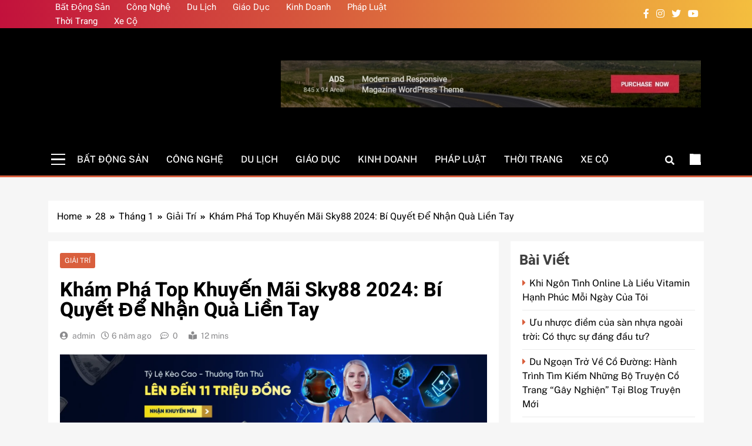

--- FILE ---
content_type: text/html; charset=UTF-8
request_url: https://autopro.click/28/01/giai-tri/kham-pha-top-khuyen-mai-sky88-2024-bi-quyet-de-nhan-qua-lien-tay/
body_size: 31589
content:
<!doctype html>
<html lang="vi" prefix="og: https://ogp.me/ns#">
<head>
	<meta charset="UTF-8">
	<meta name="viewport" content="width=device-width, initial-scale=1">
	<link rel="profile" href="https://gmpg.org/xfn/11">
	
<!-- Tối ưu hóa công cụ tìm kiếm bởi Rank Math PRO - https://rankmath.com/ -->
<title>Khám Phá Top Khuyến Mãi Sky88 2024: Bí Quyết Để Nhận Quà Liền Tay - Auto Pro</title>
<meta name="robots" content="index, follow, max-snippet:-1, max-video-preview:-1, max-image-preview:large"/>
<link rel="canonical" href="https://autopro.click/28/01/giai-tri/kham-pha-top-khuyen-mai-sky88-2024-bi-quyet-de-nhan-qua-lien-tay/" />
<meta property="og:locale" content="vi_VN" />
<meta property="og:type" content="article" />
<meta property="og:title" content="Khám Phá Top Khuyến Mãi Sky88 2024: Bí Quyết Để Nhận Quà Liền Tay - Auto Pro" />
<meta property="og:description" content="Nhà cái cá cược trực tuyến Sky88 luôn nỗ lực mang đến cho người chơi những chương trình khuyến mãi hấp dẫn, giúp người chơi có cơ hội trải nghiệm các sản phẩm và dịch vụ cá cược của Sky88 một cách trọn vẹn và thú vị hơn. Các loại khuyến mãi Sky88 Sky88 cung..." />
<meta property="og:url" content="https://autopro.click/28/01/giai-tri/kham-pha-top-khuyen-mai-sky88-2024-bi-quyet-de-nhan-qua-lien-tay/" />
<meta property="article:section" content="Giải Trí" />
<meta property="og:updated_time" content="2024-01-28T16:47:06+00:00" />
<meta property="og:image" content="http://autopro.click/wp-content/uploads/2024/01/2024-scaled-1-1024x192.webp" />
<meta property="og:image:alt" content="Khám Phá Top Khuyến Mãi Sky88 2024: Bí Quyết Để Nhận Quà Liền Tay" />
<meta property="article:published_time" content="2020-01-28T16:23:00+00:00" />
<meta property="article:modified_time" content="2024-01-28T16:47:06+00:00" />
<meta name="twitter:card" content="summary_large_image" />
<meta name="twitter:title" content="Khám Phá Top Khuyến Mãi Sky88 2024: Bí Quyết Để Nhận Quà Liền Tay - Auto Pro" />
<meta name="twitter:description" content="Nhà cái cá cược trực tuyến Sky88 luôn nỗ lực mang đến cho người chơi những chương trình khuyến mãi hấp dẫn, giúp người chơi có cơ hội trải nghiệm các sản phẩm và dịch vụ cá cược của Sky88 một cách trọn vẹn và thú vị hơn. Các loại khuyến mãi Sky88 Sky88 cung..." />
<meta name="twitter:image" content="http://autopro.click/wp-content/uploads/2024/01/2024-scaled-1-1024x192.webp" />
<script type="application/ld+json" class="rank-math-schema-pro">{"@context":"https://schema.org","@graph":[{"@type":["Person","Organization"],"@id":"https://autopro.click/#person","name":"Auto Pro"},{"@type":"WebSite","@id":"https://autopro.click/#website","url":"https://autopro.click","publisher":{"@id":"https://autopro.click/#person"},"inLanguage":"vi"},{"@type":"ImageObject","@id":"https://autopro.click/wp-content/uploads/2024/01/2024-scaled-1.webp","url":"https://autopro.click/wp-content/uploads/2024/01/2024-scaled-1.webp","width":"2560","height":"480","inLanguage":"vi"},{"@type":"WebPage","@id":"https://autopro.click/28/01/giai-tri/kham-pha-top-khuyen-mai-sky88-2024-bi-quyet-de-nhan-qua-lien-tay/#webpage","url":"https://autopro.click/28/01/giai-tri/kham-pha-top-khuyen-mai-sky88-2024-bi-quyet-de-nhan-qua-lien-tay/","name":"Kh\u00e1m Ph\u00e1 Top Khuy\u1ebfn M\u00e3i Sky88 2024: B\u00ed Quy\u1ebft \u0110\u1ec3 Nh\u1eadn Qu\u00e0 Li\u1ec1n Tay - Auto Pro","datePublished":"2020-01-28T16:23:00+00:00","dateModified":"2024-01-28T16:47:06+00:00","isPartOf":{"@id":"https://autopro.click/#website"},"primaryImageOfPage":{"@id":"https://autopro.click/wp-content/uploads/2024/01/2024-scaled-1.webp"},"inLanguage":"vi"},{"@type":"Person","@id":"https://autopro.click/author/quan-thh0603gmail-com/","name":"admin","url":"https://autopro.click/author/quan-thh0603gmail-com/","image":{"@type":"ImageObject","@id":"https://secure.gravatar.com/avatar/edff1845e040734f5d7d7095b7294afe8e4c66cc5246efe907856ce383fc330d?s=96&amp;d=mm&amp;r=g","url":"https://secure.gravatar.com/avatar/edff1845e040734f5d7d7095b7294afe8e4c66cc5246efe907856ce383fc330d?s=96&amp;d=mm&amp;r=g","caption":"admin","inLanguage":"vi"},"sameAs":["http://autopro.click"]},{"@type":"BlogPosting","headline":"Kh\u00e1m Ph\u00e1 Top Khuy\u1ebfn M\u00e3i Sky88 2024: B\u00ed Quy\u1ebft \u0110\u1ec3 Nh\u1eadn Qu\u00e0 Li\u1ec1n Tay - Auto Pro","datePublished":"2020-01-28T16:23:00+00:00","dateModified":"2024-01-28T16:47:06+00:00","author":{"@id":"https://autopro.click/author/quan-thh0603gmail-com/","name":"admin"},"publisher":{"@id":"https://autopro.click/#person"},"description":"Nh\u00e0 c\u00e1i c\u00e1 c\u01b0\u1ee3c tr\u1ef1c tuy\u1ebfn Sky88 lu\u00f4n n\u1ed7 l\u1ef1c mang \u0111\u1ebfn cho ng\u01b0\u1eddi ch\u01a1i nh\u1eefng ch\u01b0\u01a1ng tr\u00ecnh khuy\u1ebfn m\u00e3i h\u1ea5p d\u1eabn, gi\u00fap ng\u01b0\u1eddi ch\u01a1i c\u00f3 c\u01a1 h\u1ed9i tr\u1ea3i nghi\u1ec7m c\u00e1c s\u1ea3n ph\u1ea9m v\u00e0 d\u1ecbch v\u1ee5 c\u00e1 c\u01b0\u1ee3c c\u1ee7a Sky88 m\u1ed9t c\u00e1ch tr\u1ecdn v\u1eb9n v\u00e0 th\u00fa v\u1ecb h\u01a1n.","name":"Kh\u00e1m Ph\u00e1 Top Khuy\u1ebfn M\u00e3i Sky88 2024: B\u00ed Quy\u1ebft \u0110\u1ec3 Nh\u1eadn Qu\u00e0 Li\u1ec1n Tay - Auto Pro","@id":"https://autopro.click/28/01/giai-tri/kham-pha-top-khuyen-mai-sky88-2024-bi-quyet-de-nhan-qua-lien-tay/#richSnippet","isPartOf":{"@id":"https://autopro.click/28/01/giai-tri/kham-pha-top-khuyen-mai-sky88-2024-bi-quyet-de-nhan-qua-lien-tay/#webpage"},"image":{"@id":"https://autopro.click/wp-content/uploads/2024/01/2024-scaled-1.webp"},"inLanguage":"vi","mainEntityOfPage":{"@id":"https://autopro.click/28/01/giai-tri/kham-pha-top-khuyen-mai-sky88-2024-bi-quyet-de-nhan-qua-lien-tay/#webpage"}}]}</script>
<!-- /Plugin SEO WordPress Rank Math -->

<link rel='dns-prefetch' href='//www.googletagmanager.com' />
<link rel="alternate" type="application/rss+xml" title="Dòng thông tin Auto Pro &raquo;" href="https://autopro.click/feed/" />
<link rel="alternate" type="application/rss+xml" title="Auto Pro &raquo; Dòng bình luận" href="https://autopro.click/comments/feed/" />
<link rel="alternate" type="application/rss+xml" title="Auto Pro &raquo; Khám Phá Top Khuyến Mãi Sky88 2024: Bí Quyết Để Nhận Quà Liền Tay Dòng bình luận" href="https://autopro.click/28/01/giai-tri/kham-pha-top-khuyen-mai-sky88-2024-bi-quyet-de-nhan-qua-lien-tay/feed/" />
<link rel="alternate" title="oNhúng (JSON)" type="application/json+oembed" href="https://autopro.click/wp-json/oembed/1.0/embed?url=https%3A%2F%2Fautopro.click%2F28%2F01%2Fgiai-tri%2Fkham-pha-top-khuyen-mai-sky88-2024-bi-quyet-de-nhan-qua-lien-tay%2F" />
<link rel="alternate" title="oNhúng (XML)" type="text/xml+oembed" href="https://autopro.click/wp-json/oembed/1.0/embed?url=https%3A%2F%2Fautopro.click%2F28%2F01%2Fgiai-tri%2Fkham-pha-top-khuyen-mai-sky88-2024-bi-quyet-de-nhan-qua-lien-tay%2F&#038;format=xml" />
		<!-- This site uses the Google Analytics by MonsterInsights plugin v8.22.0 - Using Analytics tracking - https://www.monsterinsights.com/ -->
		<!-- Note: MonsterInsights is not currently configured on this site. The site owner needs to authenticate with Google Analytics in the MonsterInsights settings panel. -->
					<!-- No tracking code set -->
				<!-- / Google Analytics by MonsterInsights -->
		<style id='wp-img-auto-sizes-contain-inline-css'>
img:is([sizes=auto i],[sizes^="auto," i]){contain-intrinsic-size:3000px 1500px}
/*# sourceURL=wp-img-auto-sizes-contain-inline-css */
</style>

<style id='wp-emoji-styles-inline-css'>

	img.wp-smiley, img.emoji {
		display: inline !important;
		border: none !important;
		box-shadow: none !important;
		height: 1em !important;
		width: 1em !important;
		margin: 0 0.07em !important;
		vertical-align: -0.1em !important;
		background: none !important;
		padding: 0 !important;
	}
/*# sourceURL=wp-emoji-styles-inline-css */
</style>
<link rel='stylesheet' id='wp-block-library-css' href='https://autopro.click/wp-includes/css/dist/block-library/style.min.css?ver=6.9' media='all' />
<style id='wp-block-archives-inline-css'>
.wp-block-archives{box-sizing:border-box}.wp-block-archives-dropdown label{display:block}
/*# sourceURL=https://autopro.click/wp-includes/blocks/archives/style.min.css */
</style>
<style id='wp-block-categories-inline-css'>
.wp-block-categories{box-sizing:border-box}.wp-block-categories.alignleft{margin-right:2em}.wp-block-categories.alignright{margin-left:2em}.wp-block-categories.wp-block-categories-dropdown.aligncenter{text-align:center}.wp-block-categories .wp-block-categories__label{display:block;width:100%}
/*# sourceURL=https://autopro.click/wp-includes/blocks/categories/style.min.css */
</style>
<style id='wp-block-image-inline-css'>
.wp-block-image>a,.wp-block-image>figure>a{display:inline-block}.wp-block-image img{box-sizing:border-box;height:auto;max-width:100%;vertical-align:bottom}@media not (prefers-reduced-motion){.wp-block-image img.hide{visibility:hidden}.wp-block-image img.show{animation:show-content-image .4s}}.wp-block-image[style*=border-radius] img,.wp-block-image[style*=border-radius]>a{border-radius:inherit}.wp-block-image.has-custom-border img{box-sizing:border-box}.wp-block-image.aligncenter{text-align:center}.wp-block-image.alignfull>a,.wp-block-image.alignwide>a{width:100%}.wp-block-image.alignfull img,.wp-block-image.alignwide img{height:auto;width:100%}.wp-block-image .aligncenter,.wp-block-image .alignleft,.wp-block-image .alignright,.wp-block-image.aligncenter,.wp-block-image.alignleft,.wp-block-image.alignright{display:table}.wp-block-image .aligncenter>figcaption,.wp-block-image .alignleft>figcaption,.wp-block-image .alignright>figcaption,.wp-block-image.aligncenter>figcaption,.wp-block-image.alignleft>figcaption,.wp-block-image.alignright>figcaption{caption-side:bottom;display:table-caption}.wp-block-image .alignleft{float:left;margin:.5em 1em .5em 0}.wp-block-image .alignright{float:right;margin:.5em 0 .5em 1em}.wp-block-image .aligncenter{margin-left:auto;margin-right:auto}.wp-block-image :where(figcaption){margin-bottom:1em;margin-top:.5em}.wp-block-image.is-style-circle-mask img{border-radius:9999px}@supports ((-webkit-mask-image:none) or (mask-image:none)) or (-webkit-mask-image:none){.wp-block-image.is-style-circle-mask img{border-radius:0;-webkit-mask-image:url('data:image/svg+xml;utf8,<svg viewBox="0 0 100 100" xmlns="http://www.w3.org/2000/svg"><circle cx="50" cy="50" r="50"/></svg>');mask-image:url('data:image/svg+xml;utf8,<svg viewBox="0 0 100 100" xmlns="http://www.w3.org/2000/svg"><circle cx="50" cy="50" r="50"/></svg>');mask-mode:alpha;-webkit-mask-position:center;mask-position:center;-webkit-mask-repeat:no-repeat;mask-repeat:no-repeat;-webkit-mask-size:contain;mask-size:contain}}:root :where(.wp-block-image.is-style-rounded img,.wp-block-image .is-style-rounded img){border-radius:9999px}.wp-block-image figure{margin:0}.wp-lightbox-container{display:flex;flex-direction:column;position:relative}.wp-lightbox-container img{cursor:zoom-in}.wp-lightbox-container img:hover+button{opacity:1}.wp-lightbox-container button{align-items:center;backdrop-filter:blur(16px) saturate(180%);background-color:#5a5a5a40;border:none;border-radius:4px;cursor:zoom-in;display:flex;height:20px;justify-content:center;opacity:0;padding:0;position:absolute;right:16px;text-align:center;top:16px;width:20px;z-index:100}@media not (prefers-reduced-motion){.wp-lightbox-container button{transition:opacity .2s ease}}.wp-lightbox-container button:focus-visible{outline:3px auto #5a5a5a40;outline:3px auto -webkit-focus-ring-color;outline-offset:3px}.wp-lightbox-container button:hover{cursor:pointer;opacity:1}.wp-lightbox-container button:focus{opacity:1}.wp-lightbox-container button:focus,.wp-lightbox-container button:hover,.wp-lightbox-container button:not(:hover):not(:active):not(.has-background){background-color:#5a5a5a40;border:none}.wp-lightbox-overlay{box-sizing:border-box;cursor:zoom-out;height:100vh;left:0;overflow:hidden;position:fixed;top:0;visibility:hidden;width:100%;z-index:100000}.wp-lightbox-overlay .close-button{align-items:center;cursor:pointer;display:flex;justify-content:center;min-height:40px;min-width:40px;padding:0;position:absolute;right:calc(env(safe-area-inset-right) + 16px);top:calc(env(safe-area-inset-top) + 16px);z-index:5000000}.wp-lightbox-overlay .close-button:focus,.wp-lightbox-overlay .close-button:hover,.wp-lightbox-overlay .close-button:not(:hover):not(:active):not(.has-background){background:none;border:none}.wp-lightbox-overlay .lightbox-image-container{height:var(--wp--lightbox-container-height);left:50%;overflow:hidden;position:absolute;top:50%;transform:translate(-50%,-50%);transform-origin:top left;width:var(--wp--lightbox-container-width);z-index:9999999999}.wp-lightbox-overlay .wp-block-image{align-items:center;box-sizing:border-box;display:flex;height:100%;justify-content:center;margin:0;position:relative;transform-origin:0 0;width:100%;z-index:3000000}.wp-lightbox-overlay .wp-block-image img{height:var(--wp--lightbox-image-height);min-height:var(--wp--lightbox-image-height);min-width:var(--wp--lightbox-image-width);width:var(--wp--lightbox-image-width)}.wp-lightbox-overlay .wp-block-image figcaption{display:none}.wp-lightbox-overlay button{background:none;border:none}.wp-lightbox-overlay .scrim{background-color:#fff;height:100%;opacity:.9;position:absolute;width:100%;z-index:2000000}.wp-lightbox-overlay.active{visibility:visible}@media not (prefers-reduced-motion){.wp-lightbox-overlay.active{animation:turn-on-visibility .25s both}.wp-lightbox-overlay.active img{animation:turn-on-visibility .35s both}.wp-lightbox-overlay.show-closing-animation:not(.active){animation:turn-off-visibility .35s both}.wp-lightbox-overlay.show-closing-animation:not(.active) img{animation:turn-off-visibility .25s both}.wp-lightbox-overlay.zoom.active{animation:none;opacity:1;visibility:visible}.wp-lightbox-overlay.zoom.active .lightbox-image-container{animation:lightbox-zoom-in .4s}.wp-lightbox-overlay.zoom.active .lightbox-image-container img{animation:none}.wp-lightbox-overlay.zoom.active .scrim{animation:turn-on-visibility .4s forwards}.wp-lightbox-overlay.zoom.show-closing-animation:not(.active){animation:none}.wp-lightbox-overlay.zoom.show-closing-animation:not(.active) .lightbox-image-container{animation:lightbox-zoom-out .4s}.wp-lightbox-overlay.zoom.show-closing-animation:not(.active) .lightbox-image-container img{animation:none}.wp-lightbox-overlay.zoom.show-closing-animation:not(.active) .scrim{animation:turn-off-visibility .4s forwards}}@keyframes show-content-image{0%{visibility:hidden}99%{visibility:hidden}to{visibility:visible}}@keyframes turn-on-visibility{0%{opacity:0}to{opacity:1}}@keyframes turn-off-visibility{0%{opacity:1;visibility:visible}99%{opacity:0;visibility:visible}to{opacity:0;visibility:hidden}}@keyframes lightbox-zoom-in{0%{transform:translate(calc((-100vw + var(--wp--lightbox-scrollbar-width))/2 + var(--wp--lightbox-initial-left-position)),calc(-50vh + var(--wp--lightbox-initial-top-position))) scale(var(--wp--lightbox-scale))}to{transform:translate(-50%,-50%) scale(1)}}@keyframes lightbox-zoom-out{0%{transform:translate(-50%,-50%) scale(1);visibility:visible}99%{visibility:visible}to{transform:translate(calc((-100vw + var(--wp--lightbox-scrollbar-width))/2 + var(--wp--lightbox-initial-left-position)),calc(-50vh + var(--wp--lightbox-initial-top-position))) scale(var(--wp--lightbox-scale));visibility:hidden}}
/*# sourceURL=https://autopro.click/wp-includes/blocks/image/style.min.css */
</style>
<style id='wp-block-latest-posts-inline-css'>
.wp-block-latest-posts{box-sizing:border-box}.wp-block-latest-posts.alignleft{margin-right:2em}.wp-block-latest-posts.alignright{margin-left:2em}.wp-block-latest-posts.wp-block-latest-posts__list{list-style:none}.wp-block-latest-posts.wp-block-latest-posts__list li{clear:both;overflow-wrap:break-word}.wp-block-latest-posts.is-grid{display:flex;flex-wrap:wrap}.wp-block-latest-posts.is-grid li{margin:0 1.25em 1.25em 0;width:100%}@media (min-width:600px){.wp-block-latest-posts.columns-2 li{width:calc(50% - .625em)}.wp-block-latest-posts.columns-2 li:nth-child(2n){margin-right:0}.wp-block-latest-posts.columns-3 li{width:calc(33.33333% - .83333em)}.wp-block-latest-posts.columns-3 li:nth-child(3n){margin-right:0}.wp-block-latest-posts.columns-4 li{width:calc(25% - .9375em)}.wp-block-latest-posts.columns-4 li:nth-child(4n){margin-right:0}.wp-block-latest-posts.columns-5 li{width:calc(20% - 1em)}.wp-block-latest-posts.columns-5 li:nth-child(5n){margin-right:0}.wp-block-latest-posts.columns-6 li{width:calc(16.66667% - 1.04167em)}.wp-block-latest-posts.columns-6 li:nth-child(6n){margin-right:0}}:root :where(.wp-block-latest-posts.is-grid){padding:0}:root :where(.wp-block-latest-posts.wp-block-latest-posts__list){padding-left:0}.wp-block-latest-posts__post-author,.wp-block-latest-posts__post-date{display:block;font-size:.8125em}.wp-block-latest-posts__post-excerpt,.wp-block-latest-posts__post-full-content{margin-bottom:1em;margin-top:.5em}.wp-block-latest-posts__featured-image a{display:inline-block}.wp-block-latest-posts__featured-image img{height:auto;max-width:100%;width:auto}.wp-block-latest-posts__featured-image.alignleft{float:left;margin-right:1em}.wp-block-latest-posts__featured-image.alignright{float:right;margin-left:1em}.wp-block-latest-posts__featured-image.aligncenter{margin-bottom:1em;text-align:center}
/*# sourceURL=https://autopro.click/wp-includes/blocks/latest-posts/style.min.css */
</style>
<style id='wp-block-list-inline-css'>
ol,ul{box-sizing:border-box}:root :where(.wp-block-list.has-background){padding:1.25em 2.375em}
/*# sourceURL=https://autopro.click/wp-includes/blocks/list/style.min.css */
</style>
<style id='wp-block-search-inline-css'>
.wp-block-search__button{margin-left:10px;word-break:normal}.wp-block-search__button.has-icon{line-height:0}.wp-block-search__button svg{height:1.25em;min-height:24px;min-width:24px;width:1.25em;fill:currentColor;vertical-align:text-bottom}:where(.wp-block-search__button){border:1px solid #ccc;padding:6px 10px}.wp-block-search__inside-wrapper{display:flex;flex:auto;flex-wrap:nowrap;max-width:100%}.wp-block-search__label{width:100%}.wp-block-search.wp-block-search__button-only .wp-block-search__button{box-sizing:border-box;display:flex;flex-shrink:0;justify-content:center;margin-left:0;max-width:100%}.wp-block-search.wp-block-search__button-only .wp-block-search__inside-wrapper{min-width:0!important;transition-property:width}.wp-block-search.wp-block-search__button-only .wp-block-search__input{flex-basis:100%;transition-duration:.3s}.wp-block-search.wp-block-search__button-only.wp-block-search__searchfield-hidden,.wp-block-search.wp-block-search__button-only.wp-block-search__searchfield-hidden .wp-block-search__inside-wrapper{overflow:hidden}.wp-block-search.wp-block-search__button-only.wp-block-search__searchfield-hidden .wp-block-search__input{border-left-width:0!important;border-right-width:0!important;flex-basis:0;flex-grow:0;margin:0;min-width:0!important;padding-left:0!important;padding-right:0!important;width:0!important}:where(.wp-block-search__input){appearance:none;border:1px solid #949494;flex-grow:1;font-family:inherit;font-size:inherit;font-style:inherit;font-weight:inherit;letter-spacing:inherit;line-height:inherit;margin-left:0;margin-right:0;min-width:3rem;padding:8px;text-decoration:unset!important;text-transform:inherit}:where(.wp-block-search__button-inside .wp-block-search__inside-wrapper){background-color:#fff;border:1px solid #949494;box-sizing:border-box;padding:4px}:where(.wp-block-search__button-inside .wp-block-search__inside-wrapper) .wp-block-search__input{border:none;border-radius:0;padding:0 4px}:where(.wp-block-search__button-inside .wp-block-search__inside-wrapper) .wp-block-search__input:focus{outline:none}:where(.wp-block-search__button-inside .wp-block-search__inside-wrapper) :where(.wp-block-search__button){padding:4px 8px}.wp-block-search.aligncenter .wp-block-search__inside-wrapper{margin:auto}.wp-block[data-align=right] .wp-block-search.wp-block-search__button-only .wp-block-search__inside-wrapper{float:right}
/*# sourceURL=https://autopro.click/wp-includes/blocks/search/style.min.css */
</style>
<style id='wp-block-columns-inline-css'>
.wp-block-columns{box-sizing:border-box;display:flex;flex-wrap:wrap!important}@media (min-width:782px){.wp-block-columns{flex-wrap:nowrap!important}}.wp-block-columns{align-items:normal!important}.wp-block-columns.are-vertically-aligned-top{align-items:flex-start}.wp-block-columns.are-vertically-aligned-center{align-items:center}.wp-block-columns.are-vertically-aligned-bottom{align-items:flex-end}@media (max-width:781px){.wp-block-columns:not(.is-not-stacked-on-mobile)>.wp-block-column{flex-basis:100%!important}}@media (min-width:782px){.wp-block-columns:not(.is-not-stacked-on-mobile)>.wp-block-column{flex-basis:0;flex-grow:1}.wp-block-columns:not(.is-not-stacked-on-mobile)>.wp-block-column[style*=flex-basis]{flex-grow:0}}.wp-block-columns.is-not-stacked-on-mobile{flex-wrap:nowrap!important}.wp-block-columns.is-not-stacked-on-mobile>.wp-block-column{flex-basis:0;flex-grow:1}.wp-block-columns.is-not-stacked-on-mobile>.wp-block-column[style*=flex-basis]{flex-grow:0}:where(.wp-block-columns){margin-bottom:1.75em}:where(.wp-block-columns.has-background){padding:1.25em 2.375em}.wp-block-column{flex-grow:1;min-width:0;overflow-wrap:break-word;word-break:break-word}.wp-block-column.is-vertically-aligned-top{align-self:flex-start}.wp-block-column.is-vertically-aligned-center{align-self:center}.wp-block-column.is-vertically-aligned-bottom{align-self:flex-end}.wp-block-column.is-vertically-aligned-stretch{align-self:stretch}.wp-block-column.is-vertically-aligned-bottom,.wp-block-column.is-vertically-aligned-center,.wp-block-column.is-vertically-aligned-top{width:100%}
/*# sourceURL=https://autopro.click/wp-includes/blocks/columns/style.min.css */
</style>
<style id='wp-block-group-inline-css'>
.wp-block-group{box-sizing:border-box}:where(.wp-block-group.wp-block-group-is-layout-constrained){position:relative}
/*# sourceURL=https://autopro.click/wp-includes/blocks/group/style.min.css */
</style>
<style id='wp-block-spacer-inline-css'>
.wp-block-spacer{clear:both}
/*# sourceURL=https://autopro.click/wp-includes/blocks/spacer/style.min.css */
</style>
<style id='global-styles-inline-css'>
:root{--wp--preset--aspect-ratio--square: 1;--wp--preset--aspect-ratio--4-3: 4/3;--wp--preset--aspect-ratio--3-4: 3/4;--wp--preset--aspect-ratio--3-2: 3/2;--wp--preset--aspect-ratio--2-3: 2/3;--wp--preset--aspect-ratio--16-9: 16/9;--wp--preset--aspect-ratio--9-16: 9/16;--wp--preset--color--black: #000000;--wp--preset--color--cyan-bluish-gray: #abb8c3;--wp--preset--color--white: #ffffff;--wp--preset--color--pale-pink: #f78da7;--wp--preset--color--vivid-red: #cf2e2e;--wp--preset--color--luminous-vivid-orange: #ff6900;--wp--preset--color--luminous-vivid-amber: #fcb900;--wp--preset--color--light-green-cyan: #7bdcb5;--wp--preset--color--vivid-green-cyan: #00d084;--wp--preset--color--pale-cyan-blue: #8ed1fc;--wp--preset--color--vivid-cyan-blue: #0693e3;--wp--preset--color--vivid-purple: #9b51e0;--wp--preset--gradient--vivid-cyan-blue-to-vivid-purple: linear-gradient(135deg,rgb(6,147,227) 0%,rgb(155,81,224) 100%);--wp--preset--gradient--light-green-cyan-to-vivid-green-cyan: linear-gradient(135deg,rgb(122,220,180) 0%,rgb(0,208,130) 100%);--wp--preset--gradient--luminous-vivid-amber-to-luminous-vivid-orange: linear-gradient(135deg,rgb(252,185,0) 0%,rgb(255,105,0) 100%);--wp--preset--gradient--luminous-vivid-orange-to-vivid-red: linear-gradient(135deg,rgb(255,105,0) 0%,rgb(207,46,46) 100%);--wp--preset--gradient--very-light-gray-to-cyan-bluish-gray: linear-gradient(135deg,rgb(238,238,238) 0%,rgb(169,184,195) 100%);--wp--preset--gradient--cool-to-warm-spectrum: linear-gradient(135deg,rgb(74,234,220) 0%,rgb(151,120,209) 20%,rgb(207,42,186) 40%,rgb(238,44,130) 60%,rgb(251,105,98) 80%,rgb(254,248,76) 100%);--wp--preset--gradient--blush-light-purple: linear-gradient(135deg,rgb(255,206,236) 0%,rgb(152,150,240) 100%);--wp--preset--gradient--blush-bordeaux: linear-gradient(135deg,rgb(254,205,165) 0%,rgb(254,45,45) 50%,rgb(107,0,62) 100%);--wp--preset--gradient--luminous-dusk: linear-gradient(135deg,rgb(255,203,112) 0%,rgb(199,81,192) 50%,rgb(65,88,208) 100%);--wp--preset--gradient--pale-ocean: linear-gradient(135deg,rgb(255,245,203) 0%,rgb(182,227,212) 50%,rgb(51,167,181) 100%);--wp--preset--gradient--electric-grass: linear-gradient(135deg,rgb(202,248,128) 0%,rgb(113,206,126) 100%);--wp--preset--gradient--midnight: linear-gradient(135deg,rgb(2,3,129) 0%,rgb(40,116,252) 100%);--wp--preset--font-size--small: 13px;--wp--preset--font-size--medium: 20px;--wp--preset--font-size--large: 36px;--wp--preset--font-size--x-large: 42px;--wp--preset--spacing--20: 0.44rem;--wp--preset--spacing--30: 0.67rem;--wp--preset--spacing--40: 1rem;--wp--preset--spacing--50: 1.5rem;--wp--preset--spacing--60: 2.25rem;--wp--preset--spacing--70: 3.38rem;--wp--preset--spacing--80: 5.06rem;--wp--preset--shadow--natural: 6px 6px 9px rgba(0, 0, 0, 0.2);--wp--preset--shadow--deep: 12px 12px 50px rgba(0, 0, 0, 0.4);--wp--preset--shadow--sharp: 6px 6px 0px rgba(0, 0, 0, 0.2);--wp--preset--shadow--outlined: 6px 6px 0px -3px rgb(255, 255, 255), 6px 6px rgb(0, 0, 0);--wp--preset--shadow--crisp: 6px 6px 0px rgb(0, 0, 0);}:where(.is-layout-flex){gap: 0.5em;}:where(.is-layout-grid){gap: 0.5em;}body .is-layout-flex{display: flex;}.is-layout-flex{flex-wrap: wrap;align-items: center;}.is-layout-flex > :is(*, div){margin: 0;}body .is-layout-grid{display: grid;}.is-layout-grid > :is(*, div){margin: 0;}:where(.wp-block-columns.is-layout-flex){gap: 2em;}:where(.wp-block-columns.is-layout-grid){gap: 2em;}:where(.wp-block-post-template.is-layout-flex){gap: 1.25em;}:where(.wp-block-post-template.is-layout-grid){gap: 1.25em;}.has-black-color{color: var(--wp--preset--color--black) !important;}.has-cyan-bluish-gray-color{color: var(--wp--preset--color--cyan-bluish-gray) !important;}.has-white-color{color: var(--wp--preset--color--white) !important;}.has-pale-pink-color{color: var(--wp--preset--color--pale-pink) !important;}.has-vivid-red-color{color: var(--wp--preset--color--vivid-red) !important;}.has-luminous-vivid-orange-color{color: var(--wp--preset--color--luminous-vivid-orange) !important;}.has-luminous-vivid-amber-color{color: var(--wp--preset--color--luminous-vivid-amber) !important;}.has-light-green-cyan-color{color: var(--wp--preset--color--light-green-cyan) !important;}.has-vivid-green-cyan-color{color: var(--wp--preset--color--vivid-green-cyan) !important;}.has-pale-cyan-blue-color{color: var(--wp--preset--color--pale-cyan-blue) !important;}.has-vivid-cyan-blue-color{color: var(--wp--preset--color--vivid-cyan-blue) !important;}.has-vivid-purple-color{color: var(--wp--preset--color--vivid-purple) !important;}.has-black-background-color{background-color: var(--wp--preset--color--black) !important;}.has-cyan-bluish-gray-background-color{background-color: var(--wp--preset--color--cyan-bluish-gray) !important;}.has-white-background-color{background-color: var(--wp--preset--color--white) !important;}.has-pale-pink-background-color{background-color: var(--wp--preset--color--pale-pink) !important;}.has-vivid-red-background-color{background-color: var(--wp--preset--color--vivid-red) !important;}.has-luminous-vivid-orange-background-color{background-color: var(--wp--preset--color--luminous-vivid-orange) !important;}.has-luminous-vivid-amber-background-color{background-color: var(--wp--preset--color--luminous-vivid-amber) !important;}.has-light-green-cyan-background-color{background-color: var(--wp--preset--color--light-green-cyan) !important;}.has-vivid-green-cyan-background-color{background-color: var(--wp--preset--color--vivid-green-cyan) !important;}.has-pale-cyan-blue-background-color{background-color: var(--wp--preset--color--pale-cyan-blue) !important;}.has-vivid-cyan-blue-background-color{background-color: var(--wp--preset--color--vivid-cyan-blue) !important;}.has-vivid-purple-background-color{background-color: var(--wp--preset--color--vivid-purple) !important;}.has-black-border-color{border-color: var(--wp--preset--color--black) !important;}.has-cyan-bluish-gray-border-color{border-color: var(--wp--preset--color--cyan-bluish-gray) !important;}.has-white-border-color{border-color: var(--wp--preset--color--white) !important;}.has-pale-pink-border-color{border-color: var(--wp--preset--color--pale-pink) !important;}.has-vivid-red-border-color{border-color: var(--wp--preset--color--vivid-red) !important;}.has-luminous-vivid-orange-border-color{border-color: var(--wp--preset--color--luminous-vivid-orange) !important;}.has-luminous-vivid-amber-border-color{border-color: var(--wp--preset--color--luminous-vivid-amber) !important;}.has-light-green-cyan-border-color{border-color: var(--wp--preset--color--light-green-cyan) !important;}.has-vivid-green-cyan-border-color{border-color: var(--wp--preset--color--vivid-green-cyan) !important;}.has-pale-cyan-blue-border-color{border-color: var(--wp--preset--color--pale-cyan-blue) !important;}.has-vivid-cyan-blue-border-color{border-color: var(--wp--preset--color--vivid-cyan-blue) !important;}.has-vivid-purple-border-color{border-color: var(--wp--preset--color--vivid-purple) !important;}.has-vivid-cyan-blue-to-vivid-purple-gradient-background{background: var(--wp--preset--gradient--vivid-cyan-blue-to-vivid-purple) !important;}.has-light-green-cyan-to-vivid-green-cyan-gradient-background{background: var(--wp--preset--gradient--light-green-cyan-to-vivid-green-cyan) !important;}.has-luminous-vivid-amber-to-luminous-vivid-orange-gradient-background{background: var(--wp--preset--gradient--luminous-vivid-amber-to-luminous-vivid-orange) !important;}.has-luminous-vivid-orange-to-vivid-red-gradient-background{background: var(--wp--preset--gradient--luminous-vivid-orange-to-vivid-red) !important;}.has-very-light-gray-to-cyan-bluish-gray-gradient-background{background: var(--wp--preset--gradient--very-light-gray-to-cyan-bluish-gray) !important;}.has-cool-to-warm-spectrum-gradient-background{background: var(--wp--preset--gradient--cool-to-warm-spectrum) !important;}.has-blush-light-purple-gradient-background{background: var(--wp--preset--gradient--blush-light-purple) !important;}.has-blush-bordeaux-gradient-background{background: var(--wp--preset--gradient--blush-bordeaux) !important;}.has-luminous-dusk-gradient-background{background: var(--wp--preset--gradient--luminous-dusk) !important;}.has-pale-ocean-gradient-background{background: var(--wp--preset--gradient--pale-ocean) !important;}.has-electric-grass-gradient-background{background: var(--wp--preset--gradient--electric-grass) !important;}.has-midnight-gradient-background{background: var(--wp--preset--gradient--midnight) !important;}.has-small-font-size{font-size: var(--wp--preset--font-size--small) !important;}.has-medium-font-size{font-size: var(--wp--preset--font-size--medium) !important;}.has-large-font-size{font-size: var(--wp--preset--font-size--large) !important;}.has-x-large-font-size{font-size: var(--wp--preset--font-size--x-large) !important;}
:where(.wp-block-columns.is-layout-flex){gap: 2em;}:where(.wp-block-columns.is-layout-grid){gap: 2em;}
/*# sourceURL=global-styles-inline-css */
</style>
<style id='core-block-supports-inline-css'>
.wp-container-core-columns-is-layout-9d6595d7{flex-wrap:nowrap;}
/*# sourceURL=core-block-supports-inline-css */
</style>

<style id='classic-theme-styles-inline-css'>
/*! This file is auto-generated */
.wp-block-button__link{color:#fff;background-color:#32373c;border-radius:9999px;box-shadow:none;text-decoration:none;padding:calc(.667em + 2px) calc(1.333em + 2px);font-size:1.125em}.wp-block-file__button{background:#32373c;color:#fff;text-decoration:none}
/*# sourceURL=/wp-includes/css/classic-themes.min.css */
</style>
<link rel='stylesheet' id='contact-form-7-css' href='https://autopro.click/wp-content/plugins/contact-form-7/includes/css/styles.css?ver=6.1.4' media='all' />
<link rel='stylesheet' id='walker-core-style-css' href='https://autopro.click/wp-content/plugins/walker-core/public/css/walker-core-style.css?ver=1.3.6' media='all' />
<link rel='stylesheet' id='fontawesome-css' href='https://autopro.click/wp-content/themes/localnews/assets/lib/fontawesome/css/all.min.css?ver=5.15.3' media='all' />
<link rel='stylesheet' id='slick-css' href='https://autopro.click/wp-content/themes/localnews/assets/lib/slick/slick.css?ver=1.8.1' media='all' />
<link rel='stylesheet' id='local-news-typo-fonts-css' href='https://autopro.click/wp-content/fonts/aadccde199adb6d2a9ff5e2e5fb9a2ad.css' media='all' />
<link rel='stylesheet' id='localnews-style-css' href='https://autopro.click/wp-content/themes/localnews/style.css?ver=1.0.17' media='all' />
<style id='localnews-style-inline-css'>
body.ln_main_body{ --ln-global-preset-color-1: #c2113c;}
 body.ln_main_body{ --ln-global-preset-color-2: #f4be3e;}
 body.ln_main_body{ --ln-global-preset-color-3: #d95f3d;}
 body.ln_main_body{ --ln-global-preset-color-4: #000000;}
 body.ln_main_body{ --ln-global-preset-color-5: #545454;}
 body.ln_main_body{ --ln-global-preset-color-6: #333333;}
 body.ln_main_body{ --ln-global-preset-gradient-color-1: linear-gradient(90deg, #c2113c 0%, #f4be3e 100%);}
 body.ln_main_body{ --ln-global-preset-gradient-color-2: linear-gradient(90deg, #ffafbd 0%, #ffc3a0 100%);}
 body.ln_main_body{ --ln-global-preset-gradient-color-3: linear-gradient(90deg, #2193b0 0%, #6dd5ed 100%);}
 body.ln_main_body{ --ln-global-preset-gradient-color-4: linear-gradient(90deg, #cc2b5e 0%, #753a88 100%);}
 body.ln_main_body{ --ln-global-preset-gradient-color-5: linear-gradient(90deg, #ee9ca7 0%, #ffdde1 100%);}
 body.ln_main_body{ --ln-global-preset-gradient-color-6: linear-gradient(90deg, #42275a 0%, #734b6d 100%);}
.ln_font_typography { --header-padding: 35px;} .ln_font_typography { --header-padding-tablet: 30px;} .ln_font_typography { --header-padding-smartphone: 30px;}.ln_font_typography { --site-title-family : Heebo; }
.ln_font_typography { --site-title-weight : 700; }
.ln_font_typography { --site-title-texttransform : capitalize; }
.ln_font_typography { --site-title-textdecoration : none; }
.ln_font_typography { --site-title-size : 45px; }
.ln_font_typography { --site-title-size-tab : 43px; }
.ln_font_typography { --site-title-size-mobile : 40px; }
.ln_font_typography { --site-title-lineheight : 45px; }
.ln_font_typography { --site-title-lineheight-tab : 42px; }
.ln_font_typography { --site-title-lineheight-mobile : 40px; }
.ln_font_typography { --site-title-letterspacing : 0px; }
.ln_font_typography { --site-title-letterspacing-tab : 0px; }
.ln_font_typography { --site-title-letterspacing-mobile : 0px; }
body .site-branding img.custom-logo{ width: 230px; }@media(max-width: 940px) { body .site-branding img.custom-logo{ width: 200px; } }
@media(max-width: 610px) { body .site-branding img.custom-logo{ width: 200px; } }
.ln_main_body { --site-bk-color: #f6f6f6}.ln_font_typography  { --move-to-top-background-color: #d95f3d;}.ln_font_typography  { --move-to-top-background-color-hover : #d95f3d; }.ln_font_typography  { --move-to-top-color: #fff;}.ln_font_typography  { --move-to-top-color-hover : #000; }@media(max-width: 610px) { .ads-banner{ display : block;} }body #ln-scroll-to-top{ padding: 8px 20px 8px 20px; }@media(max-width: 940px) { body #ln-scroll-to-top{ padding: 8px 20px 8px 20px; } }
@media(max-width: 610px) { body #ln-scroll-to-top{ padding: 8px 20px 8px 20px; } }
@media(max-width: 610px) { body #ln-scroll-to-top.show{ display : none;} }body #ln-scroll-to-top{ border: 1px none #000000;}body .menu-section{ border-bottom: 3px solid var( --theme-color-red );}body.ln_main_body{ --move-to-top-font-size: 16px;}
body.ln_main_body{ --move-to-top-font-size-tablet: 14px;}
body.ln_main_body{ --move-to-top-font-size-smartphone: 12px;}
body .site-footer.dark_bk{ border-top: 5px solid var( --theme-color-red );} body.ln_main_body{ --theme-color-red: #d95f3d;} body.local_news_dark_mode{ --theme-color-red: #d95f3d;}.ln_font_typography .main-navigation ul.menu ul li, .ln_font_typography  .main-navigation ul.nav-menu ul li, .ln_font_typography .main-navigation ul.menu ul, .ln_font_typography .main-navigation ul.nav-menu ul{ border-color: ;}.ln_font_typography .main-navigation ul.menu ul li, .ln_font_typography  .main-navigation ul.nav-menu ul li, .ln_font_typography .main-navigation ul.menu ul, .ln_font_typography .main-navigation ul.nav-menu ul li{ border-color: ;}
/*# sourceURL=localnews-style-inline-css */
</style>
<link rel='stylesheet' id='local-news-main-style-css' href='https://autopro.click/wp-content/themes/localnews/assets/css/main.css?ver=1.0.17' media='all' />
<link rel='stylesheet' id='local-news-loader-style-css' href='https://autopro.click/wp-content/themes/localnews/assets/css/loader.css?ver=1.0.17' media='all' />
<link rel='stylesheet' id='local-news-responsive-style-css' href='https://autopro.click/wp-content/themes/localnews/assets/css/responsive.css?ver=1.0.17' media='all' />
<link rel='stylesheet' id='wp-block-paragraph-css' href='https://autopro.click/wp-includes/blocks/paragraph/style.min.css?ver=6.9' media='all' />
<link rel='stylesheet' id='wp-block-heading-css' href='https://autopro.click/wp-includes/blocks/heading/style.min.css?ver=6.9' media='all' />
<script src="https://autopro.click/wp-includes/js/jquery/jquery.min.js?ver=3.7.1" id="jquery-core-js"></script>
<script src="https://autopro.click/wp-includes/js/jquery/jquery-migrate.min.js?ver=3.4.1" id="jquery-migrate-js"></script>
<script src="https://autopro.click/wp-content/plugins/walker-core/public/js/walker-core-public.js?ver=1.3.6" id="walker-core-js"></script>

<!-- Đoạn mã Google tag (gtag.js) được thêm bởi Site Kit -->
<!-- Đoạn mã Google Analytics được thêm bởi Site Kit -->
<script src="https://www.googletagmanager.com/gtag/js?id=GT-TW5QT8V" id="google_gtagjs-js" async></script>
<script id="google_gtagjs-js-after">
window.dataLayer = window.dataLayer || [];function gtag(){dataLayer.push(arguments);}
gtag("set","linker",{"domains":["autopro.click"]});
gtag("js", new Date());
gtag("set", "developer_id.dZTNiMT", true);
gtag("config", "GT-TW5QT8V");
//# sourceURL=google_gtagjs-js-after
</script>
<link rel="https://api.w.org/" href="https://autopro.click/wp-json/" /><link rel="alternate" title="JSON" type="application/json" href="https://autopro.click/wp-json/wp/v2/posts/1393" /><link rel="EditURI" type="application/rsd+xml" title="RSD" href="https://autopro.click/xmlrpc.php?rsd" />
<meta name="generator" content="WordPress 6.9" />
<link rel='shortlink' href='https://autopro.click/?p=1393' />
<meta name="generator" content="Site Kit by Google 1.170.0" /><link rel="pingback" href="https://autopro.click/xmlrpc.php">		<style type="text/css">
							.site-title {
					position: absolute;
					clip: rect(1px, 1px, 1px, 1px);
					}
									.site-description {
						position: absolute;
						clip: rect(1px, 1px, 1px, 1px);
					}
						</style>
		<script id="google_gtagjs" src="https://www.googletagmanager.com/gtag/js?id=G-FMMJJ2H4V7" async></script>
<script id="google_gtagjs-inline">
window.dataLayer = window.dataLayer || [];function gtag(){dataLayer.push(arguments);}gtag('js', new Date());gtag('config', 'G-FMMJJ2H4V7', {} );
</script>
		<style id="wp-custom-css">
			.widget_local_news_posts_list_widget .post-content {
	display: none;
}		</style>
		</head>

<body class="wp-singular post-template-default single single-post postid-1393 single-format-standard wp-theme-localnews local-news-title-one local-news-image-hover--effect-one site-full-width--layout right-sidebar ln_main_body ln_font_typography" itemtype='https://schema.org/Blog' itemscope='itemscope'>
<div id="page" class="site">
	<a class="skip-link screen-reader-text" href="#primary">Skip to content</a>
		
	<header id="masthead" class="site-header layout--default layout--one">
		<div class="top-header"><div class="ln-container"><div class="row">         <div class="top-menu">
				<div class="menu-bottom-footer-container"><ul id="top-header-menu" class="menu"><li id="menu-item-769" class="menu-item menu-item-type-taxonomy menu-item-object-category menu-item-769"><a href="https://autopro.click/category/bat-dong-san/">Bất Động Sản</a></li>
<li id="menu-item-770" class="menu-item menu-item-type-taxonomy menu-item-object-category menu-item-770"><a href="https://autopro.click/category/cong-nghe/">Công Nghệ</a></li>
<li id="menu-item-771" class="menu-item menu-item-type-taxonomy menu-item-object-category menu-item-771"><a href="https://autopro.click/category/du-lich/">Du Lịch</a></li>
<li id="menu-item-772" class="menu-item menu-item-type-taxonomy menu-item-object-category menu-item-772"><a href="https://autopro.click/category/giao-duc/">Giáo Dục</a></li>
<li id="menu-item-773" class="menu-item menu-item-type-taxonomy menu-item-object-category menu-item-773"><a href="https://autopro.click/category/kinh-doanh/">Kinh Doanh</a></li>
<li id="menu-item-774" class="menu-item menu-item-type-taxonomy menu-item-object-category menu-item-774"><a href="https://autopro.click/category/phap-luat/">Pháp Luật</a></li>
<li id="menu-item-775" class="menu-item menu-item-type-taxonomy menu-item-object-category menu-item-775"><a href="https://autopro.click/category/thoi-trang/">Thời Trang</a></li>
<li id="menu-item-776" class="menu-item menu-item-type-taxonomy menu-item-object-category menu-item-776"><a href="https://autopro.click/category/xe-co/">Xe Cộ</a></li>
</ul></div>			</div>
              <div class="social-icons-wrap">
           <div class="social-icons">					<a class="social-icon" href="" target="_blank"><i class="fab fa-facebook-f"></i></a>
							<a class="social-icon" href="" target="_blank"><i class="fab fa-instagram"></i></a>
							<a class="social-icon" href="" target="_blank"><i class="fab fa-twitter"></i></a>
							<a class="social-icon" href="" target="_blank"><i class="fab fa-youtube"></i></a>
		</div>        </div>
     </div></div></div>        <div class="main-header">
            <div class="site-branding-section">
                <div class="ln-container">
                    <div class="row">
                                    <div class="site-branding">
                                        <p class="site-title"><a href="https://autopro.click/" rel="home">Auto Pro</a></p>
                                    <p class="site-description" itemprop="description">Giúp web site bạn mạnh mẽ hơn</p>
                            </div><!-- .site-branding -->
                     <div class="ads-banner">
                                                <a href="" target="_self"><img src="https://autopro.click/wp-content/uploads/2022/08/Group-167.jpg"></a>
                                    
            </div><!-- .ads-banner -->
                            </div>
                </div>
            </div>
            <div class="menu-section">
                <div class="ln-container">
                    <div class="row">
                                    <div class="sidebar-toggle-wrap">
                <a class="sidebar-toggle-trigger" href="javascript:void(0);">
                    <div class="ln_sidetoggle_menu_burger">
                      <span></span>
                      <span></span>
                      <span></span>
                  </div>
                </a>
                <div class="sidebar-toggle dark_bk hide">
                  <div class="ln-container">
                    <div class="row">
                      <section id="block-9" class="widget widget_block widget_search"><form role="search" method="get" action="https://autopro.click/" class="wp-block-search__button-outside wp-block-search__text-button wp-block-search"    ><label class="wp-block-search__label screen-reader-text" for="wp-block-search__input-1" >Tìm kiếm</label><div class="wp-block-search__inside-wrapper" ><input class="wp-block-search__input" id="wp-block-search__input-1" placeholder="" value="" type="search" name="s" required /><button aria-label="Search" class="wp-block-search__button wp-element-button" type="submit" >Search</button></div></form></section><section id="block-10" class="widget widget_block">
<div class="wp-block-columns is-layout-flex wp-container-core-columns-is-layout-9d6595d7 wp-block-columns-is-layout-flex">
<div class="wp-block-column is-layout-flow wp-block-column-is-layout-flow" style="flex-basis:25%"><ul class="wp-block-latest-posts__list wp-block-latest-posts"><li><a class="wp-block-latest-posts__post-title" href="https://autopro.click/14/01/giai-tri/khi-ngon-tinh-online-la-lieu-vitamin-hanh-phuc-moi-ngay-cua-toi/">Khi Ngôn Tình Online Là Liều Vitamin Hạnh Phúc Mỗi Ngày Của Tôi</a></li>
<li><a class="wp-block-latest-posts__post-title" href="https://autopro.click/14/12/noi-that/uu-nhuoc-diem-cua-san-nhua-ngoai-troi-co-thuc-su-dang-dau-tu/">Ưu nhược điểm của sàn nhựa ngoài trời: Có thực sự đáng đầu tư?</a></li>
<li><a class="wp-block-latest-posts__post-title" href="https://autopro.click/02/12/giai-tri/du-ngoan-tro-ve-co-duong-hanh-trinh-tim-kiem-nhung-bo-truyen-co-trang-gay-nghien-tai-blog-truyen-moi/">Du Ngoạn Trở Về Cổ Đường: Hành Trình Tìm Kiếm Những Bộ Truyện Cổ Trang &#8220;Gây Nghiện&#8221; Tại Blog Truyện Mới</a></li>
<li><a class="wp-block-latest-posts__post-title" href="https://autopro.click/05/09/giai-tri/mo-dau-loi-tu-su-cua-mot-tin-do-anime/">Mở đầu: Lời tự sự của một tín đồ Anime</a></li>
<li><a class="wp-block-latest-posts__post-title" href="https://autopro.click/07/07/giai-tri/top-10-truyen-school-life-hay-nhat-tai-truyenqq-ban-nen-doc-ngay/">Top 10 Truyện School Life Hay Nhất Tại TruyenQQ Bạn Nên Đọc Ngay</a></li>
</ul>


<div style="height:35px" aria-hidden="true" class="wp-block-spacer"></div>



<h2 class="wp-block-heading">Categories</h2>


<ul class="wp-block-categories-list wp-block-categories">	<li class="cat-item cat-item-29"><a href="https://autopro.click/category/bat-dong-san/">Bất Động Sản</a>
</li>
	<li class="cat-item cat-item-30"><a href="https://autopro.click/category/cong-nghe/">Công Nghệ</a>
</li>
	<li class="cat-item cat-item-41"><a href="https://autopro.click/category/dich-vu/">Dịch vụ</a>
</li>
	<li class="cat-item cat-item-28"><a href="https://autopro.click/category/du-lich/">Du Lịch</a>
</li>
	<li class="cat-item cat-item-35"><a href="https://autopro.click/category/giai-tri/">Giải Trí</a>
</li>
	<li class="cat-item cat-item-32"><a href="https://autopro.click/category/giao-duc/">Giáo Dục</a>
</li>
	<li class="cat-item cat-item-1"><a href="https://autopro.click/category/kinh-doanh/">Kinh Doanh</a>
</li>
	<li class="cat-item cat-item-37"><a href="https://autopro.click/category/noi-that/">Nội Thất</a>
</li>
	<li class="cat-item cat-item-33"><a href="https://autopro.click/category/phap-luat/">Pháp Luật</a>
</li>
	<li class="cat-item cat-item-38"><a href="https://autopro.click/category/suc-khoe/">Sức Khoẻ</a>
</li>
	<li class="cat-item cat-item-36"><a href="https://autopro.click/category/tai-chinh/">Tài Chính</a>
</li>
	<li class="cat-item cat-item-31"><a href="https://autopro.click/category/thoi-trang/">Thời Trang</a>
</li>
	<li class="cat-item cat-item-45"><a href="https://autopro.click/category/thuc-pham-do-uong/">Thực Phẩm &#8211; Đồ Uống</a>
</li>
	<li class="cat-item cat-item-39"><a href="https://autopro.click/category/xay-dung/">Xây Dựng</a>
</li>
	<li class="cat-item cat-item-40"><a href="https://autopro.click/category/xe/">Xe</a>
</li>
	<li class="cat-item cat-item-34"><a href="https://autopro.click/category/xe-co/">Xe Cộ</a>
</li>
</ul></div>



<div class="wp-block-column is-layout-flow wp-block-column-is-layout-flow" style="flex-basis:50%"></div>



<div class="wp-block-column is-layout-flow wp-block-column-is-layout-flow" style="flex-basis:25%">



</div>
</div>
</section>                    </div>
                  </div>
                </div>
            </div>
                 <nav id="site-navigation" class="main-navigation hover-effect--none">
            <button class="menu-toggle" aria-controls="primary-menu" aria-expanded="false">
                <div id="ln_menu_burger">
                    <span></span>
                    <span></span>
                    <span></span>
                </div>
                <span class="menu_txt">Menu</span></button>
            <div class="menu-bottom-footer-container"><ul id="header-menu" class="menu"><li class="menu-item menu-item-type-taxonomy menu-item-object-category menu-item-769"><a href="https://autopro.click/category/bat-dong-san/">Bất Động Sản</a></li>
<li class="menu-item menu-item-type-taxonomy menu-item-object-category menu-item-770"><a href="https://autopro.click/category/cong-nghe/">Công Nghệ</a></li>
<li class="menu-item menu-item-type-taxonomy menu-item-object-category menu-item-771"><a href="https://autopro.click/category/du-lich/">Du Lịch</a></li>
<li class="menu-item menu-item-type-taxonomy menu-item-object-category menu-item-772"><a href="https://autopro.click/category/giao-duc/">Giáo Dục</a></li>
<li class="menu-item menu-item-type-taxonomy menu-item-object-category menu-item-773"><a href="https://autopro.click/category/kinh-doanh/">Kinh Doanh</a></li>
<li class="menu-item menu-item-type-taxonomy menu-item-object-category menu-item-774"><a href="https://autopro.click/category/phap-luat/">Pháp Luật</a></li>
<li class="menu-item menu-item-type-taxonomy menu-item-object-category menu-item-775"><a href="https://autopro.click/category/thoi-trang/">Thời Trang</a></li>
<li class="menu-item menu-item-type-taxonomy menu-item-object-category menu-item-776"><a href="https://autopro.click/category/xe-co/">Xe Cộ</a></li>
</ul></div>        </nav><!-- #site-navigation -->
                  <div class="search-wrap">
                <button class="search-trigger">
                    <i class="fas fa-search"></i>
                </button>
                <div class="search-form-wrap hide">
                    <form role="search" method="get" class="search-form" action="https://autopro.click/">
				<label>
					<span class="screen-reader-text">Tìm kiếm cho:</span>
					<input type="search" class="search-field" placeholder="Tìm kiếm &hellip;" value="" name="s" />
				</label>
				<input type="submit" class="search-submit" value="Tìm kiếm" />
			</form>                </div>
            </div>
                    <div class="mode_toggle_wrap">
                <input class="mode_toggle" type="checkbox">
            </div>
                            </div>
                </div>
            </div>
        </div>
        	</header><!-- #masthead -->

	        <div class="after-header header-layout-banner-two">
            <div class="ln-container">
                <div class="row">
                                    </div>
            </div>
        </div>
        <div id="theme-content">
	        <div class="ln-container">
            <div class="row">
                <div class="local-news-breadcrumb-wrap">
                    <div role="navigation" aria-label="Breadcrumbs" class="breadcrumb-trail breadcrumbs" itemprop="breadcrumb"><ul class="trail-items" itemscope itemtype="http://schema.org/BreadcrumbList"><meta name="numberOfItems" content="5" /><meta name="itemListOrder" content="Ascending" /><li itemprop="itemListElement" itemscope itemtype="http://schema.org/ListItem" class="trail-item trail-begin"><a href="https://autopro.click/" rel="home" itemprop="item"><span itemprop="name">Home</span></a><meta itemprop="position" content="1" /></li><li itemprop="itemListElement" itemscope itemtype="http://schema.org/ListItem" class="trail-item"><a href="https://autopro.click/2020/01/28/" itemprop="item"><span itemprop="name">28</span></a><meta itemprop="position" content="2" /></li><li itemprop="itemListElement" itemscope itemtype="http://schema.org/ListItem" class="trail-item"><a href="https://autopro.click/2020/01/" itemprop="item"><span itemprop="name">Tháng 1</span></a><meta itemprop="position" content="3" /></li><li itemprop="itemListElement" itemscope itemtype="http://schema.org/ListItem" class="trail-item"><a href="https://autopro.click/category/giai-tri/" itemprop="item"><span itemprop="name">Giải Trí</span></a><meta itemprop="position" content="4" /></li><li itemprop="itemListElement" itemscope itemtype="http://schema.org/ListItem" class="trail-item trail-end"><span data-url="https://autopro.click/28/01/giai-tri/kham-pha-top-khuyen-mai-sky88-2024-bi-quyet-de-nhan-qua-lien-tay/" itemprop="item"><span itemprop="name">Khám Phá Top Khuyến Mãi Sky88 2024: Bí Quyết Để Nhận Quà Liền Tay</span></span><meta itemprop="position" content="5" /></li></ul></div>                </div>
            </div>
        </div>
    	<main id="primary" class="site-main">
		<div class="ln-container">
			<div class="row">
				<div class="secondary-left-sidebar">
					
<aside id="secondary-left" class="widget-area">
	<section id="local_news_author_info_widget-1" class="widget widget_local_news_author_info_widget">            <div class="post-card author-wrap layout-one">
                <div class="bmm-author-thumb-wrap">
                    <figure class="bmm-post-thumb post-thumb">
                         
                    </figure>
                    <span class="author-tag">Chief Editor &amp; CTO</span> 
                </div>
                <div class="author-content-wrap">
                                                <h2 class="author-name"><a href="http://support@pbn24h.com">admin</a></h2>
                                                <div class="author-desc">Cung cấp thệ thống PBN mạnh mẽ giúp bạn có cơ vào top nhanh chống, với hơn 100+ domain VN , và domain quốc tế, hỗ trợ 30+ lĩnh vực khác nhau.
Liên hệ : support@pbn24h.com</div>
                                    </div>
            </div>
    </section><section id="local_news_posts_list_widget-1" class="widget widget_local_news_posts_list_widget">            <div class="posts-wrap posts-list-wrap feature-post-block layout-one">
                            </div>
    </section><section id="local_news_banner_ads_widget-2" class="widget widget_local_news_banner_ads_widget"><div class="ln-advertisement-block">                    <figure class="inner-ad-block">
                        <a href="" target="_blank" rel="nofollow"><img src="https://demo.blazethemes.com/local-news-pro/wp-content/uploads/sites/123/2022/08/Group-156.jpg"></a>
                    </figure>
                </div></section><section id="local_news_popular_posts_widget-1" class="widget widget_local_news_popular_posts_widget">            <div class="local-news-widget-popular-posts local_horizontal_slider ">
                                    <h2 class="widget-title">
                        Popular News                    </h2>
                                <div class="popular-posts-wrap" data-auto="true" data-arrows="true" data-loop="true" data-vertical="horizontal">
                    <div class="ln-slick-slide-wrap">                                    <article class="post-item ">
                                        <figure class="post-thumb">
                                            <span class="post-count">1</span>
                                             
                                                <a href="https://autopro.click/14/01/giai-tri/khi-ngon-tinh-online-la-lieu-vitamin-hanh-phuc-moi-ngay-cua-toi/">
                                                    <img src="https://autopro.click/wp-content/uploads/2025/06/3bpyzmxlm5pcgljlmnvbs8ymdezmdgwmy8xmtk2mdkxov8ymjezntu0mtqxmtvfmi5qcgclog-e1588611612262-300x200.webp"/>
                                                </a>
                                                                                    </figure>
                                        <div class="post-element">
                                            <h2 class="post-title"><a href="https://autopro.click/14/01/giai-tri/khi-ngon-tinh-online-la-lieu-vitamin-hanh-phuc-moi-ngay-cua-toi/">Khi Ngôn Tình Online Là Liều Vitamin Hạnh Phúc Mỗi Ngày Của Tôi</a></h2>
                                            <div class="post-meta">
                                                <ul class="post-categories"><li><a href="https://autopro.click/category/giai-tri/" rel="category tag">Giải Trí</a></li></ul>                                            </div>
                                        </div>
                                    </article>
                                                                <article class="post-item ">
                                        <figure class="post-thumb">
                                            <span class="post-count">2</span>
                                             
                                                <a href="https://autopro.click/14/12/noi-that/uu-nhuoc-diem-cua-san-nhua-ngoai-troi-co-thuc-su-dang-dau-tu/">
                                                    <img src="https://autopro.click/wp-content/uploads/2025/12/san-go-conwood-300x200.jpg"/>
                                                </a>
                                                                                    </figure>
                                        <div class="post-element">
                                            <h2 class="post-title"><a href="https://autopro.click/14/12/noi-that/uu-nhuoc-diem-cua-san-nhua-ngoai-troi-co-thuc-su-dang-dau-tu/">Ưu nhược điểm của sàn nhựa ngoài trời: Có thực sự đáng đầu tư?</a></h2>
                                            <div class="post-meta">
                                                <ul class="post-categories"><li><a href="https://autopro.click/category/noi-that/" rel="category tag">Nội Thất</a></li></ul>                                            </div>
                                        </div>
                                    </article>
                                                                <article class="post-item ">
                                        <figure class="post-thumb">
                                            <span class="post-count">3</span>
                                             
                                                <a href="https://autopro.click/02/12/giai-tri/du-ngoan-tro-ve-co-duong-hanh-trinh-tim-kiem-nhung-bo-truyen-co-trang-gay-nghien-tai-blog-truyen-moi/">
                                                    <img src="https://autopro.click/wp-content/uploads/2024/11/unnamed-3-1611490515937730984274-161959640556597255016-300x200.webp"/>
                                                </a>
                                                                                    </figure>
                                        <div class="post-element">
                                            <h2 class="post-title"><a href="https://autopro.click/02/12/giai-tri/du-ngoan-tro-ve-co-duong-hanh-trinh-tim-kiem-nhung-bo-truyen-co-trang-gay-nghien-tai-blog-truyen-moi/">Du Ngoạn Trở Về Cổ Đường: Hành Trình Tìm Kiếm Những Bộ Truyện Cổ Trang &#8220;Gây Nghiện&#8221; Tại Blog Truyện Mới</a></h2>
                                            <div class="post-meta">
                                                <ul class="post-categories"><li><a href="https://autopro.click/category/giai-tri/" rel="category tag">Giải Trí</a></li></ul>                                            </div>
                                        </div>
                                    </article>
                                                                <article class="post-item ">
                                        <figure class="post-thumb">
                                            <span class="post-count">4</span>
                                             
                                                <a href="https://autopro.click/05/09/giai-tri/mo-dau-loi-tu-su-cua-mot-tin-do-anime/">
                                                    <img src="https://autopro.click/wp-content/uploads/2025/06/phim-chau-a-1748991540258965749128-300x200.jpg"/>
                                                </a>
                                                                                    </figure>
                                        <div class="post-element">
                                            <h2 class="post-title"><a href="https://autopro.click/05/09/giai-tri/mo-dau-loi-tu-su-cua-mot-tin-do-anime/">Mở đầu: Lời tự sự của một tín đồ Anime</a></h2>
                                            <div class="post-meta">
                                                <ul class="post-categories"><li><a href="https://autopro.click/category/giai-tri/" rel="category tag">Giải Trí</a></li></ul>                                            </div>
                                        </div>
                                    </article>
                            </div><!-- .ln-slick-slide-wrap --><div class="ln-slick-slide-wrap">                                    <article class="post-item ">
                                        <figure class="post-thumb">
                                            <span class="post-count">5</span>
                                             
                                                <a href="https://autopro.click/07/07/giai-tri/top-10-truyen-school-life-hay-nhat-tai-truyenqq-ban-nen-doc-ngay/">
                                                    <img src="https://autopro.click/wp-content/uploads/2025/07/vlcsnap-00007-2-300x200.png"/>
                                                </a>
                                                                                    </figure>
                                        <div class="post-element">
                                            <h2 class="post-title"><a href="https://autopro.click/07/07/giai-tri/top-10-truyen-school-life-hay-nhat-tai-truyenqq-ban-nen-doc-ngay/">Top 10 Truyện School Life Hay Nhất Tại TruyenQQ Bạn Nên Đọc Ngay</a></h2>
                                            <div class="post-meta">
                                                <ul class="post-categories"><li><a href="https://autopro.click/category/giai-tri/" rel="category tag">Giải Trí</a></li></ul>                                            </div>
                                        </div>
                                    </article>
                                                                <article class="post-item ">
                                        <figure class="post-thumb">
                                            <span class="post-count">6</span>
                                             
                                                <a href="https://autopro.click/25/06/giai-tri/motphim-vs-zingtv-nen-chon-nen-tang-nao-de-xem-phim-online/">
                                                    <img src="https://autopro.click/wp-content/uploads/2025/06/phim-chau-a-1748991540258965749128-300x200.jpg"/>
                                                </a>
                                                                                    </figure>
                                        <div class="post-element">
                                            <h2 class="post-title"><a href="https://autopro.click/25/06/giai-tri/motphim-vs-zingtv-nen-chon-nen-tang-nao-de-xem-phim-online/">MọtPhim vs ZingTV: Nên Chọn Nền Tảng Nào Để Xem Phim Online?</a></h2>
                                            <div class="post-meta">
                                                <ul class="post-categories"><li><a href="https://autopro.click/category/giai-tri/" rel="category tag">Giải Trí</a></li></ul>                                            </div>
                                        </div>
                                    </article>
                                                                <article class="post-item ">
                                        <figure class="post-thumb">
                                            <span class="post-count">7</span>
                                             
                                                <a href="https://autopro.click/25/06/giai-tri/hang-can-mma-tai-sao-chon-dung-can-nang-co-the-quyet-dinh-ca-tran-dau/">
                                                    <img src="https://autopro.click/wp-content/uploads/2025/06/hinh-2-1673707085020993652330-300x200.jpg"/>
                                                </a>
                                                                                    </figure>
                                        <div class="post-element">
                                            <h2 class="post-title"><a href="https://autopro.click/25/06/giai-tri/hang-can-mma-tai-sao-chon-dung-can-nang-co-the-quyet-dinh-ca-tran-dau/">Hạng Cân MMA – Tại Sao Chọn Đúng Cân Nặng Có Thể Quyết Định Cả Trận Đấu?</a></h2>
                                            <div class="post-meta">
                                                <ul class="post-categories"><li><a href="https://autopro.click/category/giai-tri/" rel="category tag">Giải Trí</a></li></ul>                                            </div>
                                        </div>
                                    </article>
                                                                <article class="post-item no-feat-img">
                                        <figure class="post-thumb">
                                            <span class="post-count">8</span>
                                                                                    </figure>
                                        <div class="post-element">
                                            <h2 class="post-title"><a href="https://autopro.click/23/06/giai-tri/xuyen-khong-trong-sinh-kham-pha-the-gioi-ky-ao-tren-lanhlungteam/">Xuyên Không, Trọng Sinh: Khám Phá Thế Giới Kỳ Ảo Trên LanhLungTeam</a></h2>
                                            <div class="post-meta">
                                                <ul class="post-categories"><li><a href="https://autopro.click/category/giai-tri/" rel="category tag">Giải Trí</a></li></ul>                                            </div>
                                        </div>
                                    </article>
                            </div><!-- .ln-slick-slide-wrap -->                </div>
            </div>
    </section><section id="local_news_tabbed_posts_widget-1" class="widget widget_local_news_tabbed_posts_widget">            <div class="local-news-tabbed-widget-tabs-wrap">
                <ul class="tabbed-widget-tabs">
                     <li class="tabbed-widget popular-tab active" tab-item="popular">
                                                <i class="fas fa-fire"></i></li>
                                             <li class="tabbed-widget latest-tab" tab-item="latest">
                                        <i class="far fa-clock"></i>                                        </li>
                                     <li class="tabbed-widget comments-tab" tab-item="comments">
                                            <i class="far fa-comments"></i></li>
                                                            </ul>
                <div class="widget-tabs-content">
                                                <div class="tab-item active" tab-content="popular">
                                                        </div>
                                                    <div class="tab-item" tab-content="latest">
                                                                                        <article class="post-item ">
                                                                <figure class="post-thumb">
                                                                                                                                        <a href="https://autopro.click/14/01/giai-tri/khi-ngon-tinh-online-la-lieu-vitamin-hanh-phuc-moi-ngay-cua-toi/"><img src="https://autopro.click/wp-content/uploads/2025/06/3bpyzmxlm5pcgljlmnvbs8ymdezmdgwmy8xmtk2mdkxov8ymjezntu0mtqxmtvfmi5qcgclog-e1588611612262-300x200.webp"/></a>
                                                                                                                                    </figure>
                                                                <div class="post-element">
                                                                    <div class="post-meta">
                                                                        <ul class="post-categories"><li><a href="https://autopro.click/category/giai-tri/" rel="category tag">Giải Trí</a></li></ul>                                                                        <span class="post-date posted-on published"><a href="https://autopro.click/28/01/giai-tri/kham-pha-top-khuyen-mai-sky88-2024-bi-quyet-de-nhan-qua-lien-tay/" rel="bookmark"><time class="entry-date published" datetime="2026-01-14T23:45:43+00:00">1 tuần ago</time><time class="updated" datetime="2026-01-14T23:45:45+00:00">1 tuần ago</time></a></span>                                                                    </div>
                                                                    <h2 class="post-title"><a href="https://autopro.click/14/01/giai-tri/khi-ngon-tinh-online-la-lieu-vitamin-hanh-phuc-moi-ngay-cua-toi/">Khi Ngôn Tình Online Là Liều Vitamin Hạnh Phúc Mỗi Ngày Của Tôi</a></h2>
                                                                </div>
                                                            </article>
                                                                                                                    <article class="post-item ">
                                                                <figure class="post-thumb">
                                                                                                                                        <a href="https://autopro.click/14/12/noi-that/uu-nhuoc-diem-cua-san-nhua-ngoai-troi-co-thuc-su-dang-dau-tu/"><img src="https://autopro.click/wp-content/uploads/2025/12/san-go-conwood-300x200.jpg"/></a>
                                                                                                                                    </figure>
                                                                <div class="post-element">
                                                                    <div class="post-meta">
                                                                        <ul class="post-categories"><li><a href="https://autopro.click/category/noi-that/" rel="category tag">Nội Thất</a></li></ul>                                                                        <span class="post-date posted-on published"><a href="https://autopro.click/28/01/giai-tri/kham-pha-top-khuyen-mai-sky88-2024-bi-quyet-de-nhan-qua-lien-tay/" rel="bookmark"><time class="entry-date published" datetime="2025-12-14T16:09:58+00:00">1 tháng ago</time><time class="updated" datetime="2025-12-14T16:10:01+00:00">1 tháng ago</time></a></span>                                                                    </div>
                                                                    <h2 class="post-title"><a href="https://autopro.click/14/12/noi-that/uu-nhuoc-diem-cua-san-nhua-ngoai-troi-co-thuc-su-dang-dau-tu/">Ưu nhược điểm của sàn nhựa ngoài trời: Có thực sự đáng đầu tư?</a></h2>
                                                                </div>
                                                            </article>
                                                                                                                    <article class="post-item ">
                                                                <figure class="post-thumb">
                                                                                                                                        <a href="https://autopro.click/02/12/giai-tri/du-ngoan-tro-ve-co-duong-hanh-trinh-tim-kiem-nhung-bo-truyen-co-trang-gay-nghien-tai-blog-truyen-moi/"><img src="https://autopro.click/wp-content/uploads/2024/11/unnamed-3-1611490515937730984274-161959640556597255016-300x200.webp"/></a>
                                                                                                                                    </figure>
                                                                <div class="post-element">
                                                                    <div class="post-meta">
                                                                        <ul class="post-categories"><li><a href="https://autopro.click/category/giai-tri/" rel="category tag">Giải Trí</a></li></ul>                                                                        <span class="post-date posted-on published"><a href="https://autopro.click/28/01/giai-tri/kham-pha-top-khuyen-mai-sky88-2024-bi-quyet-de-nhan-qua-lien-tay/" rel="bookmark"><time class="entry-date published" datetime="2025-12-02T10:42:34+00:00">2 tháng ago</time><time class="updated" datetime="2025-12-02T10:42:36+00:00">2 tháng ago</time></a></span>                                                                    </div>
                                                                    <h2 class="post-title"><a href="https://autopro.click/02/12/giai-tri/du-ngoan-tro-ve-co-duong-hanh-trinh-tim-kiem-nhung-bo-truyen-co-trang-gay-nghien-tai-blog-truyen-moi/">Du Ngoạn Trở Về Cổ Đường: Hành Trình Tìm Kiếm Những Bộ Truyện Cổ Trang &#8220;Gây Nghiện&#8221; Tại Blog Truyện Mới</a></h2>
                                                                </div>
                                                            </article>
                                                                                    </div>
                                                    <div class="tab-item" tab-content="comments">
                                                                                            <div class="comment-item">
                                                                    <figure class="ln_avatar">
                                                                            <a href="https://autopro.click/24/09/giai-tri/top-5-cong-game-uy-tin-de-choi-mau-binh-online/#comment-18">
                                                                                <img alt='' src='https://secure.gravatar.com/avatar/?s=50&#038;d=mm&#038;r=g' srcset='https://secure.gravatar.com/avatar/?s=100&#038;d=mm&#038;r=g 2x' class='avatar avatar-50 photo avatar-default' height='50' width='50' decoding='async'/>     
                                                                            </a>                               
                                                                    </figure> 
                                                                    <div class="ln-comm-content">
                                                                        <a href="https://autopro.click/24/09/giai-tri/top-5-cong-game-uy-tin-de-choi-mau-binh-online/#comment-18">
                                                                            <span class="ln-comment-author">7M &#8211; mymakeuprocks.net </span> - <span class="ln_comment_post">Top 5 cổng game uy tín để chơi Mậu Binh online</span>
                                                                        </a>
                                                                        <p class="ln-comment">
                                                                            [&#8230;] 950: 7M Link 951: 7M Link 952: 7M Link 953: 7M Link 954: 7M Link 955: 7M Link 956: 7M Link 957: 7M Link 958: 7M Link 959: 7M Link 960: 7M Link 961: 7M Link 962: 7M Link 963: 7M Link 964: 7M Link [&#8230;]                                                                        </p>
                                                                    </div>
                                        
                                                                </div>
                                                                                                                        <div class="comment-item">
                                                                    <figure class="ln_avatar">
                                                                            <a href="https://autopro.click/22/09/giai-tri/muc-tieu-va-luat-choi-ban-ca-online-co-ban/#comment-17">
                                                                                <img alt='' src='https://secure.gravatar.com/avatar/?s=50&#038;d=mm&#038;r=g' srcset='https://secure.gravatar.com/avatar/?s=100&#038;d=mm&#038;r=g 2x' class='avatar avatar-50 photo avatar-default' height='50' width='50' decoding='async'/>     
                                                                            </a>                               
                                                                    </figure> 
                                                                    <div class="ln-comm-content">
                                                                        <a href="https://autopro.click/22/09/giai-tri/muc-tieu-va-luat-choi-ban-ca-online-co-ban/#comment-17">
                                                                            <span class="ln-comment-author">BetVisa &#8211; vintagesexbar.com </span> - <span class="ln_comment_post">Mục tiêu và luật chơi bắn cá online cơ bản</span>
                                                                        </a>
                                                                        <p class="ln-comment">
                                                                            [&#8230;] 1: Nhà cái BetVisa Link 2: Nhà cái BetVisa Link 3: Nhà cái BetVisa Link 4: Nhà cái BetVisa Link 5: Nhà cái BetVisa Link 6: Nhà cái [&#8230;]                                                                        </p>
                                                                    </div>
                                        
                                                                </div>
                                                                                                                        <div class="comment-item">
                                                                    <figure class="ln_avatar">
                                                                            <a href="https://autopro.click/28/08/giai-tri/keo-hiep-1-so-voi-keo-toan-tran-dau-la-chien-luoc-tot/#comment-16">
                                                                                <img alt='' src='https://secure.gravatar.com/avatar/?s=50&#038;d=mm&#038;r=g' srcset='https://secure.gravatar.com/avatar/?s=100&#038;d=mm&#038;r=g 2x' class='avatar avatar-50 photo avatar-default' height='50' width='50' decoding='async'/>     
                                                                            </a>                               
                                                                    </figure> 
                                                                    <div class="ln-comm-content">
                                                                        <a href="https://autopro.click/28/08/giai-tri/keo-hiep-1-so-voi-keo-toan-tran-dau-la-chien-luoc-tot/#comment-16">
                                                                            <span class="ln-comment-author">Keovip &#8211; joesvids.com </span> - <span class="ln_comment_post">Kèo Hiệp 1 So Với Kèo Toàn Trận: Đâu Là Chiến Lược Tốt?</span>
                                                                        </a>
                                                                        <p class="ln-comment">
                                                                            [&#8230;] 1: Keovip Link 2: Keovip Link 3: Keovip Link 4: Keovip Link 5: Keovip Link 6: Keovip Link 7: Keovip Link 8: Keovip Link 9: [&#8230;]                                                                        </p>
                                                                    </div>
                                        
                                                                </div>
                                                                                    </div>
                                        </div>
            </div>
    </section></aside><!-- #secondary -->				</div>
				<div class="primary-content">
										<div class="post-inner-wrapper">
						<article itemtype='https://schema.org/Article' itemscope='itemscope' id="post-1393" class="post-1393 post type-post status-publish format-standard has-post-thumbnail hentry category-giai-tri">
	<div class="post-inner">
		<header class="entry-header">
			<ul class="post-categories">
	<li><a href="https://autopro.click/category/giai-tri/" rel="category tag">Giải Trí</a></li></ul><h1 class="entry-title"itemprop='name'>Khám Phá Top Khuyến Mãi Sky88 2024: Bí Quyết Để Nhận Quà Liền Tay</h1>												<div class="entry-meta">
													<span class="byline"> <span class="author vcard"><a class="url fn n author_name" href="https://autopro.click/author/quan-thh0603gmail-com/">admin</a></span></span><span class="post-date posted-on published"><a href="https://autopro.click/28/01/giai-tri/kham-pha-top-khuyen-mai-sky88-2024-bi-quyet-de-nhan-qua-lien-tay/" rel="bookmark"><time class="entry-date published" datetime="2020-01-28T16:23:00+00:00">6 năm ago</time><time class="updated" datetime="2024-01-28T16:47:06+00:00">2 năm ago</time></a></span><span class="post-comment">0</span><span class="read-time">12 mins</span>												</div><!-- .entry-meta -->
														<div class="post-thumbnail">
				<img width="2560" height="480" src="https://autopro.click/wp-content/uploads/2024/01/2024-scaled-1.webp" class="attachment-post-thumbnail size-post-thumbnail wp-post-image" alt="" decoding="async" fetchpriority="high" srcset="https://autopro.click/wp-content/uploads/2024/01/2024-scaled-1.webp 2560w, https://autopro.click/wp-content/uploads/2024/01/2024-scaled-1-300x56.webp 300w, https://autopro.click/wp-content/uploads/2024/01/2024-scaled-1-1024x192.webp 1024w, https://autopro.click/wp-content/uploads/2024/01/2024-scaled-1-768x144.webp 768w, https://autopro.click/wp-content/uploads/2024/01/2024-scaled-1-1536x288.webp 1536w, https://autopro.click/wp-content/uploads/2024/01/2024-scaled-1-2048x384.webp 2048w" sizes="(max-width: 2560px) 100vw, 2560px" />			</div><!-- .post-thumbnail -->
				</header><!-- .entry-header -->

		<div itemprop='articleBody' class="entry-content">
			
<p>Nhà cái cá cược trực tuyến Sky88 luôn nỗ lực mang đến cho người chơi những chương trình khuyến mãi hấp dẫn, giúp người chơi có cơ hội trải nghiệm các sản phẩm và dịch vụ cá cược của Sky88 một cách trọn vẹn và thú vị hơn.</p>



<p><strong>Các loại khuyến mãi Sky88</strong></p>



<p>Sky88 cung cấp đa dạng các loại khuyến mãi dành cho người chơi, bao gồm:</p>



<ul class="wp-block-list">
<li><strong>Ưu đãi nạp tiền lần đầu</strong></li>



<li><strong>Ưu đãi hoàn trả cược</strong></li>



<li><strong>Ưu đãi vòng quay miễn phí</strong></li>



<li><strong>Ưu đãi tặng quà</strong></li>
</ul>



<p><strong>Ưu đãi nạp tiền lần đầu</strong></p>



<p>Ưu đãi nạp tiền lần đầu là chương trình khuyến mãi được nhiều người chơi quan tâm nhất. Theo đó, tất cả người chơi mới khi nạp tiền lần đầu vào tài khoản Sky88 sẽ nhận được một khoản tiền thưởng tương ứng với số tiền nạp.</p>



<p><strong>Ưu đãi hoàn trả cược</strong></p>



<p>Ưu đãi hoàn trả cược là chương trình khuyến mãi giúp người chơi giảm thiểu rủi ro khi tham gia cá cược. Theo đó, Sky88 sẽ hoàn trả một phần tiền cược cho người chơi khi người chơi thua cược.</p>



<p><strong>Ưu đãi vòng quay miễn phí</strong></p>



<p>Ưu đãi vòng quay miễn phí là chương trình khuyến mãi giúp người chơi có cơ hội tham gia các trò chơi slot game mà không cần tốn tiền.</p>



<p><strong>Ưu đãi tặng quà</strong></p>



<p>Ưu đãi tặng quà là chương trình khuyến mãi giúp người chơi nhận được các phần quà giá trị, chẳng hạn như điện thoại, máy tính bảng, đồng hồ,&#8230;</p>



<p><strong>Hướng dẫn nhận <a href="https://sky88.black/" target="_blank" rel="noopener">Khuyến mãi sky88</a></strong></p>



<p>Để nhận được các chương trình khuyến mãi của Sky88, người chơi cần thực hiện các bước sau:</p>



<ol class="wp-block-list">
<li>Đăng ký tài khoản Sky88.</li>



<li>Nạp tiền vào tài khoản Sky88.</li>



<li>Cung cấp thông tin khuyến mãi cho bộ phận hỗ trợ khách hàng của Sky88.</li>
</ol>



<p><strong>Lưu ý khi nhận khuyến mãi Sky88</strong></p>



<p>Người chơi cần lưu ý một số điều sau khi nhận khuyến mãi Sky88:</p>



<ul class="wp-block-list">
<li><strong>Kiểm tra điều kiện áp dụng của khuyến mãi trước khi tham gia.</strong></li>



<li><strong>Cung cấp thông tin khuyến mãi chính xác cho bộ phận hỗ trợ khách hàng.</strong></li>



<li><strong>Sử dụng tiền thưởng khuyến mãi đúng mục đích.</strong></li>
</ul>



<p><strong>Kết luận</strong></p>



<p>Khuyến mãi là một trong những yếu tố quan trọng giúp thu hút người chơi đến với nhà cái cá cược trực tuyến. Với đa dạng các loại khuyến mãi hấp dẫn, Sky88 đang dần trở thành một trong những nhà cái cá cược được yêu thích nhất tại Việt Nam.</p>



<figure class="wp-block-image size-large"><img decoding="async" width="1024" height="192" src="http://autopro.click/wp-content/uploads/2024/01/2024-scaled-1-1024x192.webp" alt="" class="wp-image-1394" srcset="https://autopro.click/wp-content/uploads/2024/01/2024-scaled-1-1024x192.webp 1024w, https://autopro.click/wp-content/uploads/2024/01/2024-scaled-1-300x56.webp 300w, https://autopro.click/wp-content/uploads/2024/01/2024-scaled-1-768x144.webp 768w, https://autopro.click/wp-content/uploads/2024/01/2024-scaled-1-1536x288.webp 1536w, https://autopro.click/wp-content/uploads/2024/01/2024-scaled-1-2048x384.webp 2048w" sizes="(max-width: 1024px) 100vw, 1024px" /></figure>



<h3 class="wp-block-heading">Chăm Sóc Khách Hàng Sky88: Trải Nghiệm Độc Đáo Đang Chờ Đợi Bạn</h3>



<p>Dịch vụ chăm sóc khách hàng đóng vai trò quan trọng trong trải nghiệm cá cược trực tuyến. Sky88 cam kết mang đến trải nghiệm độc đáo và chất lượng cao cho người chơi, với nhiều dịch vụ hỗ trợ và lợi ích đặc biệt. Dưới đây là điểm nổi bật về chăm sóc khách hàng của Sky88:</p>



<h4 class="wp-block-heading">1. <strong>Hỗ Trợ 24/7:</strong></h4>



<ul class="wp-block-list">
<li><strong>Sky88</strong> cung cấp dịch vụ hỗ trợ khách hàng 24/7. Bạn có thể liên hệ bất cứ lúc nào, kể cả vào các ngày nghỉ và lễ.</li>
</ul>



<h4 class="wp-block-heading">2. <strong>Nhiều Phương Thức Liên Hệ:</strong></h4>



<ul class="wp-block-list">
<li>Bạn có thể liên hệ với Sky88 qua nhiều phương tiện khác nhau như email, chat trực tuyến, hoặc điện thoại. Hệ thống này đảm bảo sự thuận tiện và linh hoạt cho người chơi.</li>
</ul>



<h4 class="wp-block-heading">3. <strong>Chính Sách Đối Với Vấn Đề Kỹ Thuật:</strong></h4>



<ul class="wp-block-list">
<li>Sky88 không chỉ chú trọng đến các vấn đề cá cược, mà còn chăm sóc kỹ thuật. Bạn có thể yên tâm với sự hỗ trợ kỹ thuật chuyên nghiệp.</li>
</ul>



<h4 class="wp-block-heading">4. <strong>Chăm Sóc Cao Cấp Cho Thành Viên VIP:</strong></h4>



<ul class="wp-block-list">
<li>Thành viên VIP của Sky88 được hưởng lợi ích chăm sóc đặc biệt, với dịch vụ ưu tiên và sự chú ý đặc biệt từ đội ngũ hỗ trợ.</li>
</ul>



<h4 class="wp-block-heading">5. <strong>Giải Quyết Tận Tâm Mọi Vấn Đề:</strong></h4>



<ul class="wp-block-list">
<li>Đội ngũ chăm sóc khách hàng của Sky88 cam kết giải quyết mọi vấn đề một cách tận tâm, đảm bảo người chơi luôn hài lòng và tin tưởng.</li>
</ul>



<h4 class="wp-block-heading">6. <strong>Phản Hồi Tích Cực Từ Người Chơi:</strong></h4>



<ul class="wp-block-list">
<li>Sky88 nhận được nhiều phản hồi tích cực từ cộng đồng người chơi về chất lượng dịch vụ chăm sóc khách hàng.</li>
</ul>



<h4 class="wp-block-heading">7. <strong>Hỗ Trợ Đa Ngôn Ngữ:</strong></h4>



<ul class="wp-block-list">
<li>Nếu bạn có vấn đề về ngôn ngữ, Sky88 cung cấp hỗ trợ đa ngôn ngữ để đảm bảo mọi người chơi có thể hiểu và được hỗ trợ một cách tốt nhất.</li>
</ul>



<h3 class="wp-block-heading">Kết Luận</h3>



<p>Chăm sóc khách hàng của Sky88 không chỉ đơn thuần là dịch vụ, mà còn là trải nghiệm. Sự chuyên nghiệp, tận tâm và đội ngũ hỗ trợ đa ngôn ngữ đều là những điểm mạnh, giúp người chơi cảm thấy an tâm khi tham gia trải nghiệm cá cược trực tuyến tại Sky88.</p>
		</div><!-- .entry-content -->

		<footer class="entry-footer">
								</footer><!-- .entry-footer -->
		
	<nav class="navigation post-navigation" aria-label="Bài viết">
		<h2 class="screen-reader-text">Điều hướng bài viết</h2>
		<div class="nav-links"><div class="nav-previous"><a href="https://autopro.click/27/01/giai-tri/lam-the-nao-de-toi-uu-hoa-ket-qua-ca-cuoc-e-sports/" rel="prev"><span class="nav-subtitle"><i class="fas fa-angle-double-left"></i>Previous:</span> <span class="nav-title">Làm Thế Nào Để Tối Ưu Hóa Kết Quả Cá Cược E-sports?</span></a></div><div class="nav-next"><a href="https://autopro.click/30/01/giai-tri/top-10-keo-tennis-dang-cap-tai-ta88-lua-chon-cua-nhung-con-nguoi-chien-thang/" rel="next"><span class="nav-subtitle">Next:<i class="fas fa-angle-double-right"></i></span> <span class="nav-title">Top 10 Kèo Tennis Đẳng Cấp Tại Ta88: Lựa Chọn Của Những Con Người Chiến Thắng</span></a></div></div>
	</nav>	</div>
	</article><!-- #post-1393 -->
            <div class="single-related-posts-section-wrap layout--grid related_posts_popup">
                <div class="single-related-posts-section">
                    <a href="javascript:void(0);" class="related_post_close">
                        <i class="fas fa-times-circle"></i>
                    </a>
                    <h2 class="ln-block-title"><span>Related News</span></h2><div class="single-related-posts-wrap">                                <article post-id="post-2466" class="post-2466 post type-post status-publish format-standard has-post-thumbnail hentry category-giai-tri">
                                                                            <figure class="post-thumb-wrap ">
                                            			<div class="post-thumbnail">
				<img width="723" height="640" src="https://autopro.click/wp-content/uploads/2025/06/3bpyzmxlm5pcgljlmnvbs8ymdezmdgwmy8xmtk2mdkxov8ymjezntu0mtqxmtvfmi5qcgclog-e1588611612262.webp" class="attachment-post-thumbnail size-post-thumbnail wp-post-image" alt="" decoding="async" srcset="https://autopro.click/wp-content/uploads/2025/06/3bpyzmxlm5pcgljlmnvbs8ymdezmdgwmy8xmtk2mdkxov8ymjezntu0mtqxmtvfmi5qcgclog-e1588611612262.webp 723w, https://autopro.click/wp-content/uploads/2025/06/3bpyzmxlm5pcgljlmnvbs8ymdezmdgwmy8xmtk2mdkxov8ymjezntu0mtqxmtvfmi5qcgclog-e1588611612262-300x266.webp 300w" sizes="(max-width: 723px) 100vw, 723px" />			</div><!-- .post-thumbnail -->
		                                        </figure>
                                                                        <div class="post-element">
                                        <h2 class="post-title"><a href="https://autopro.click/14/01/giai-tri/khi-ngon-tinh-online-la-lieu-vitamin-hanh-phuc-moi-ngay-cua-toi/">Khi Ngôn Tình Online Là Liều Vitamin Hạnh Phúc Mỗi Ngày Của Tôi</a></h2>
                                        <div class="post-meta">
                                            <span class="byline"> <span class="author vcard"><a class="url fn n author_name" href="https://autopro.click/author/quan-thh0603gmail-com/">admin</a></span></span><span class="post-date posted-on published"><a href="https://autopro.click/14/01/giai-tri/khi-ngon-tinh-online-la-lieu-vitamin-hanh-phuc-moi-ngay-cua-toi/" rel="bookmark"><time class="entry-date published" datetime="2026-01-14T23:45:43+00:00">1 tuần ago</time><time class="updated" datetime="2026-01-14T23:45:45+00:00">1 tuần ago</time></a></span>                                            <span class="post-comment">0</span>
                                        </div>
                                    </div>
                                </article>
                                                            <article post-id="post-2441" class="post-2441 post type-post status-publish format-standard has-post-thumbnail hentry category-giai-tri">
                                                                            <figure class="post-thumb-wrap ">
                                            			<div class="post-thumbnail">
				<img width="600" height="315" src="https://autopro.click/wp-content/uploads/2024/11/unnamed-3-1611490515937730984274-161959640556597255016.webp" class="attachment-post-thumbnail size-post-thumbnail wp-post-image" alt="" decoding="async" loading="lazy" srcset="https://autopro.click/wp-content/uploads/2024/11/unnamed-3-1611490515937730984274-161959640556597255016.webp 600w, https://autopro.click/wp-content/uploads/2024/11/unnamed-3-1611490515937730984274-161959640556597255016-300x158.webp 300w" sizes="auto, (max-width: 600px) 100vw, 600px" />			</div><!-- .post-thumbnail -->
		                                        </figure>
                                                                        <div class="post-element">
                                        <h2 class="post-title"><a href="https://autopro.click/02/12/giai-tri/du-ngoan-tro-ve-co-duong-hanh-trinh-tim-kiem-nhung-bo-truyen-co-trang-gay-nghien-tai-blog-truyen-moi/">Du Ngoạn Trở Về Cổ Đường: Hành Trình Tìm Kiếm Những Bộ Truyện Cổ Trang &#8220;Gây Nghiện&#8221; Tại Blog Truyện Mới</a></h2>
                                        <div class="post-meta">
                                            <span class="byline"> <span class="author vcard"><a class="url fn n author_name" href="https://autopro.click/author/quan-thh0603gmail-com/">admin</a></span></span><span class="post-date posted-on published"><a href="https://autopro.click/02/12/giai-tri/du-ngoan-tro-ve-co-duong-hanh-trinh-tim-kiem-nhung-bo-truyen-co-trang-gay-nghien-tai-blog-truyen-moi/" rel="bookmark"><time class="entry-date published" datetime="2025-12-02T10:42:34+00:00">2 tháng ago</time><time class="updated" datetime="2025-12-02T10:42:36+00:00">2 tháng ago</time></a></span>                                            <span class="post-comment">0</span>
                                        </div>
                                    </div>
                                </article>
                                                            <article post-id="post-2371" class="post-2371 post type-post status-publish format-standard has-post-thumbnail hentry category-giai-tri">
                                                                            <figure class="post-thumb-wrap ">
                                            			<div class="post-thumbnail">
				<img width="1920" height="1080" src="https://autopro.click/wp-content/uploads/2025/06/phim-chau-a-1748991540258965749128.jpg" class="attachment-post-thumbnail size-post-thumbnail wp-post-image" alt="" decoding="async" loading="lazy" srcset="https://autopro.click/wp-content/uploads/2025/06/phim-chau-a-1748991540258965749128.jpg 1920w, https://autopro.click/wp-content/uploads/2025/06/phim-chau-a-1748991540258965749128-300x169.jpg 300w, https://autopro.click/wp-content/uploads/2025/06/phim-chau-a-1748991540258965749128-1024x576.jpg 1024w, https://autopro.click/wp-content/uploads/2025/06/phim-chau-a-1748991540258965749128-768x432.jpg 768w, https://autopro.click/wp-content/uploads/2025/06/phim-chau-a-1748991540258965749128-1536x864.jpg 1536w" sizes="auto, (max-width: 1920px) 100vw, 1920px" />			</div><!-- .post-thumbnail -->
		                                        </figure>
                                                                        <div class="post-element">
                                        <h2 class="post-title"><a href="https://autopro.click/05/09/giai-tri/mo-dau-loi-tu-su-cua-mot-tin-do-anime/">Mở đầu: Lời tự sự của một tín đồ Anime</a></h2>
                                        <div class="post-meta">
                                            <span class="byline"> <span class="author vcard"><a class="url fn n author_name" href="https://autopro.click/author/quan-thh0603gmail-com/">admin</a></span></span><span class="post-date posted-on published"><a href="https://autopro.click/05/09/giai-tri/mo-dau-loi-tu-su-cua-mot-tin-do-anime/" rel="bookmark"><time class="entry-date published" datetime="2025-09-05T15:54:19+00:00">5 tháng ago</time><time class="updated" datetime="2025-09-05T15:54:22+00:00">5 tháng ago</time></a></span>                                            <span class="post-comment">0</span>
                                        </div>
                                    </div>
                                </article>
                            </div>                </div>
            </div>
    					</div>
				</div>
				<div class="secondary-sidebar">
					
<aside id="secondary" class="widget-area">
	<section id="block-1" class="widget widget_block">
<div class="wp-block-group"><div class="wp-block-group__inner-container is-layout-flow wp-block-group-is-layout-flow">
<h2 class="wp-block-heading">Bài Viết </h2>


<ul class="wp-block-latest-posts__list wp-block-latest-posts"><li><a class="wp-block-latest-posts__post-title" href="https://autopro.click/14/01/giai-tri/khi-ngon-tinh-online-la-lieu-vitamin-hanh-phuc-moi-ngay-cua-toi/">Khi Ngôn Tình Online Là Liều Vitamin Hạnh Phúc Mỗi Ngày Của Tôi</a></li>
<li><a class="wp-block-latest-posts__post-title" href="https://autopro.click/14/12/noi-that/uu-nhuoc-diem-cua-san-nhua-ngoai-troi-co-thuc-su-dang-dau-tu/">Ưu nhược điểm của sàn nhựa ngoài trời: Có thực sự đáng đầu tư?</a></li>
<li><a class="wp-block-latest-posts__post-title" href="https://autopro.click/02/12/giai-tri/du-ngoan-tro-ve-co-duong-hanh-trinh-tim-kiem-nhung-bo-truyen-co-trang-gay-nghien-tai-blog-truyen-moi/">Du Ngoạn Trở Về Cổ Đường: Hành Trình Tìm Kiếm Những Bộ Truyện Cổ Trang &#8220;Gây Nghiện&#8221; Tại Blog Truyện Mới</a></li>
<li><a class="wp-block-latest-posts__post-title" href="https://autopro.click/05/09/giai-tri/mo-dau-loi-tu-su-cua-mot-tin-do-anime/">Mở đầu: Lời tự sự của một tín đồ Anime</a></li>
<li><a class="wp-block-latest-posts__post-title" href="https://autopro.click/07/07/giai-tri/top-10-truyen-school-life-hay-nhat-tai-truyenqq-ban-nen-doc-ngay/">Top 10 Truyện School Life Hay Nhất Tại TruyenQQ Bạn Nên Đọc Ngay</a></li>
</ul></div></div>
</section><section id="block-2" class="widget widget_block">
<div class="wp-block-group"><div class="wp-block-group__inner-container is-layout-flow wp-block-group-is-layout-flow"></div></div>
</section><section id="block-3" class="widget widget_block">
<div class="wp-block-group"><div class="wp-block-group__inner-container is-layout-flow wp-block-group-is-layout-flow">
<h2 class="wp-block-heading">Archives</h2>


<ul class="wp-block-archives-list wp-block-archives">	<li><a href='https://autopro.click/2026/01/'>Tháng 1 2026</a></li>
	<li><a href='https://autopro.click/2025/12/'>Tháng 12 2025</a></li>
	<li><a href='https://autopro.click/2025/09/'>Tháng 9 2025</a></li>
	<li><a href='https://autopro.click/2025/07/'>Tháng 7 2025</a></li>
	<li><a href='https://autopro.click/2025/06/'>Tháng 6 2025</a></li>
	<li><a href='https://autopro.click/2025/05/'>Tháng 5 2025</a></li>
	<li><a href='https://autopro.click/2025/04/'>Tháng 4 2025</a></li>
	<li><a href='https://autopro.click/2025/03/'>Tháng 3 2025</a></li>
	<li><a href='https://autopro.click/2025/02/'>Tháng 2 2025</a></li>
	<li><a href='https://autopro.click/2025/01/'>Tháng 1 2025</a></li>
	<li><a href='https://autopro.click/2024/12/'>Tháng 12 2024</a></li>
	<li><a href='https://autopro.click/2024/11/'>Tháng mười một 2024</a></li>
	<li><a href='https://autopro.click/2024/10/'>Tháng 10 2024</a></li>
	<li><a href='https://autopro.click/2024/09/'>Tháng 9 2024</a></li>
	<li><a href='https://autopro.click/2024/08/'>Tháng 8 2024</a></li>
	<li><a href='https://autopro.click/2024/07/'>Tháng 7 2024</a></li>
	<li><a href='https://autopro.click/2024/06/'>Tháng 6 2024</a></li>
	<li><a href='https://autopro.click/2024/05/'>Tháng 5 2024</a></li>
	<li><a href='https://autopro.click/2024/04/'>Tháng 4 2024</a></li>
	<li><a href='https://autopro.click/2024/03/'>Tháng 3 2024</a></li>
	<li><a href='https://autopro.click/2024/02/'>Tháng 2 2024</a></li>
	<li><a href='https://autopro.click/2024/01/'>Tháng 1 2024</a></li>
	<li><a href='https://autopro.click/2023/12/'>Tháng 12 2023</a></li>
	<li><a href='https://autopro.click/2023/11/'>Tháng mười một 2023</a></li>
	<li><a href='https://autopro.click/2023/10/'>Tháng 10 2023</a></li>
	<li><a href='https://autopro.click/2023/09/'>Tháng 9 2023</a></li>
	<li><a href='https://autopro.click/2023/08/'>Tháng 8 2023</a></li>
	<li><a href='https://autopro.click/2023/07/'>Tháng 7 2023</a></li>
	<li><a href='https://autopro.click/2023/06/'>Tháng 6 2023</a></li>
	<li><a href='https://autopro.click/2023/05/'>Tháng 5 2023</a></li>
	<li><a href='https://autopro.click/2023/04/'>Tháng 4 2023</a></li>
	<li><a href='https://autopro.click/2023/03/'>Tháng 3 2023</a></li>
	<li><a href='https://autopro.click/2023/02/'>Tháng 2 2023</a></li>
	<li><a href='https://autopro.click/2023/01/'>Tháng 1 2023</a></li>
	<li><a href='https://autopro.click/2022/12/'>Tháng 12 2022</a></li>
	<li><a href='https://autopro.click/2022/11/'>Tháng mười một 2022</a></li>
	<li><a href='https://autopro.click/2022/10/'>Tháng 10 2022</a></li>
	<li><a href='https://autopro.click/2022/06/'>Tháng 6 2022</a></li>
	<li><a href='https://autopro.click/2022/05/'>Tháng 5 2022</a></li>
	<li><a href='https://autopro.click/2022/04/'>Tháng 4 2022</a></li>
	<li><a href='https://autopro.click/2022/03/'>Tháng 3 2022</a></li>
	<li><a href='https://autopro.click/2022/02/'>Tháng 2 2022</a></li>
	<li><a href='https://autopro.click/2021/12/'>Tháng 12 2021</a></li>
	<li><a href='https://autopro.click/2021/11/'>Tháng mười một 2021</a></li>
	<li><a href='https://autopro.click/2021/10/'>Tháng 10 2021</a></li>
	<li><a href='https://autopro.click/2021/07/'>Tháng 7 2021</a></li>
	<li><a href='https://autopro.click/2021/06/'>Tháng 6 2021</a></li>
	<li><a href='https://autopro.click/2021/05/'>Tháng 5 2021</a></li>
	<li><a href='https://autopro.click/2021/02/'>Tháng 2 2021</a></li>
	<li><a href='https://autopro.click/2021/01/'>Tháng 1 2021</a></li>
	<li><a href='https://autopro.click/2020/12/'>Tháng 12 2020</a></li>
	<li><a href='https://autopro.click/2020/11/'>Tháng mười một 2020</a></li>
	<li><a href='https://autopro.click/2020/10/'>Tháng 10 2020</a></li>
	<li><a href='https://autopro.click/2020/09/'>Tháng 9 2020</a></li>
	<li><a href='https://autopro.click/2020/08/'>Tháng 8 2020</a></li>
	<li><a href='https://autopro.click/2020/07/'>Tháng 7 2020</a></li>
	<li><a href='https://autopro.click/2020/06/'>Tháng 6 2020</a></li>
	<li><a href='https://autopro.click/2020/05/'>Tháng 5 2020</a></li>
	<li><a href='https://autopro.click/2020/04/'>Tháng 4 2020</a></li>
	<li><a href='https://autopro.click/2020/03/'>Tháng 3 2020</a></li>
	<li><a href='https://autopro.click/2020/02/'>Tháng 2 2020</a></li>
	<li><a href='https://autopro.click/2020/01/'>Tháng 1 2020</a></li>
	<li><a href='https://autopro.click/2019/11/'>Tháng mười một 2019</a></li>
	<li><a href='https://autopro.click/2015/10/'>Tháng 10 2015</a></li>
</ul></div></div>
</section><section id="block-4" class="widget widget_block">
<div class="wp-block-group"><div class="wp-block-group__inner-container is-layout-flow wp-block-group-is-layout-flow">
<h2 class="wp-block-heading">Categories</h2>


<ul class="wp-block-categories-list wp-block-categories">	<li class="cat-item cat-item-29"><a href="https://autopro.click/category/bat-dong-san/">Bất Động Sản</a>
</li>
	<li class="cat-item cat-item-30"><a href="https://autopro.click/category/cong-nghe/">Công Nghệ</a>
</li>
	<li class="cat-item cat-item-41"><a href="https://autopro.click/category/dich-vu/">Dịch vụ</a>
</li>
	<li class="cat-item cat-item-28"><a href="https://autopro.click/category/du-lich/">Du Lịch</a>
</li>
	<li class="cat-item cat-item-35"><a href="https://autopro.click/category/giai-tri/">Giải Trí</a>
</li>
	<li class="cat-item cat-item-32"><a href="https://autopro.click/category/giao-duc/">Giáo Dục</a>
</li>
	<li class="cat-item cat-item-1"><a href="https://autopro.click/category/kinh-doanh/">Kinh Doanh</a>
</li>
	<li class="cat-item cat-item-37"><a href="https://autopro.click/category/noi-that/">Nội Thất</a>
</li>
	<li class="cat-item cat-item-33"><a href="https://autopro.click/category/phap-luat/">Pháp Luật</a>
</li>
	<li class="cat-item cat-item-38"><a href="https://autopro.click/category/suc-khoe/">Sức Khoẻ</a>
</li>
	<li class="cat-item cat-item-36"><a href="https://autopro.click/category/tai-chinh/">Tài Chính</a>
</li>
	<li class="cat-item cat-item-31"><a href="https://autopro.click/category/thoi-trang/">Thời Trang</a>
</li>
	<li class="cat-item cat-item-45"><a href="https://autopro.click/category/thuc-pham-do-uong/">Thực Phẩm &#8211; Đồ Uống</a>
</li>
	<li class="cat-item cat-item-39"><a href="https://autopro.click/category/xay-dung/">Xây Dựng</a>
</li>
	<li class="cat-item cat-item-40"><a href="https://autopro.click/category/xe/">Xe</a>
</li>
	<li class="cat-item cat-item-34"><a href="https://autopro.click/category/xe-co/">Xe Cộ</a>
</li>
</ul></div></div>
</section><section id="block-6" class="widget widget_block">
<div class="wp-block-group"><div class="wp-block-group__inner-container is-layout-flow wp-block-group-is-layout-flow"></div></div>
</section><section id="block-7" class="widget widget_block">
<div class="wp-block-group"><div class="wp-block-group__inner-container is-layout-flow wp-block-group-is-layout-flow"></div></div>
</section><section id="block-8" class="widget widget_block">
<div class="wp-block-group"><div class="wp-block-group__inner-container is-layout-flow wp-block-group-is-layout-flow"></div></div>
</section></aside><!-- #secondary -->				</div>
			</div>
		</div>
	</main><!-- #main -->
</div><!-- #theme-content -->
	<footer id="colophon" class="site-footer dark_bk">
		        <div class="main-footer boxed-width">
            <div class="footer-inner ln-container">
                <div class="row">
                                <div class="footer-widget column-three">
                <section id="local_news_widget_title_widget-3" class="widget widget_local_news_widget_title_widget">            <h2 class="local-news-widget-title align--left">
                <span>Về Chúng <sub>Tôi</sub></span>
            </h2>
        </section><section id="block-15" class="widget widget_block widget_text">
<p>Cung cấp thệ thống PBN mạnh mẽ giúp bạn có cơ vào top nhanh chống, với hơn 100+ domain VN , và domain quốc tế, hỗ trợ 30+ lĩnh vực khác nhau.</p>
</section><section id="block-16" class="widget widget_block widget_text">
<p>Liên hệ : <strong><a href="mailto:support@pbn24h.com">support@pbn24h.com</a></strong></p>
</section>            </div>
                        <div class="footer-widget column-three">
                                    </div>
                        <div class="footer-widget column-three">
                    <section id="local_news_widget_title_widget-5" class="widget widget_local_news_widget_title_widget">            <h2 class="local-news-widget-title align--left">
                <span>Editor <sub>Pick</sub></span>
            </h2>
        </section><section id="local_news_popular_posts_widget-3" class="widget widget_local_news_popular_posts_widget">            <div class="local-news-widget-popular-posts local_vertical_slider no_heading_widget">
                                <div class="popular-posts-wrap" data-auto="true" data-arrows="true" data-loop="true" data-vertical="vertical">
                                                        <article class="post-item ">
                                        <figure class="post-thumb">
                                            <span class="post-count">1</span>
                                             
                                                <a href="https://autopro.click/14/01/giai-tri/khi-ngon-tinh-online-la-lieu-vitamin-hanh-phuc-moi-ngay-cua-toi/">
                                                    <img src="https://autopro.click/wp-content/uploads/2025/06/3bpyzmxlm5pcgljlmnvbs8ymdezmdgwmy8xmtk2mdkxov8ymjezntu0mtqxmtvfmi5qcgclog-e1588611612262-300x200.webp"/>
                                                </a>
                                                                                    </figure>
                                        <div class="post-element">
                                            <h2 class="post-title"><a href="https://autopro.click/14/01/giai-tri/khi-ngon-tinh-online-la-lieu-vitamin-hanh-phuc-moi-ngay-cua-toi/">Khi Ngôn Tình Online Là Liều Vitamin Hạnh Phúc Mỗi Ngày Của Tôi</a></h2>
                                            <div class="post-meta">
                                                <ul class="post-categories"><li><a href="https://autopro.click/category/giai-tri/" rel="category tag">Giải Trí</a></li></ul>                                            </div>
                                        </div>
                                    </article>
                                                                <article class="post-item ">
                                        <figure class="post-thumb">
                                            <span class="post-count">2</span>
                                             
                                                <a href="https://autopro.click/14/12/noi-that/uu-nhuoc-diem-cua-san-nhua-ngoai-troi-co-thuc-su-dang-dau-tu/">
                                                    <img src="https://autopro.click/wp-content/uploads/2025/12/san-go-conwood-300x200.jpg"/>
                                                </a>
                                                                                    </figure>
                                        <div class="post-element">
                                            <h2 class="post-title"><a href="https://autopro.click/14/12/noi-that/uu-nhuoc-diem-cua-san-nhua-ngoai-troi-co-thuc-su-dang-dau-tu/">Ưu nhược điểm của sàn nhựa ngoài trời: Có thực sự đáng đầu tư?</a></h2>
                                            <div class="post-meta">
                                                <ul class="post-categories"><li><a href="https://autopro.click/category/noi-that/" rel="category tag">Nội Thất</a></li></ul>                                            </div>
                                        </div>
                                    </article>
                                                                <article class="post-item ">
                                        <figure class="post-thumb">
                                            <span class="post-count">3</span>
                                             
                                                <a href="https://autopro.click/02/12/giai-tri/du-ngoan-tro-ve-co-duong-hanh-trinh-tim-kiem-nhung-bo-truyen-co-trang-gay-nghien-tai-blog-truyen-moi/">
                                                    <img src="https://autopro.click/wp-content/uploads/2024/11/unnamed-3-1611490515937730984274-161959640556597255016-300x200.webp"/>
                                                </a>
                                                                                    </figure>
                                        <div class="post-element">
                                            <h2 class="post-title"><a href="https://autopro.click/02/12/giai-tri/du-ngoan-tro-ve-co-duong-hanh-trinh-tim-kiem-nhung-bo-truyen-co-trang-gay-nghien-tai-blog-truyen-moi/">Du Ngoạn Trở Về Cổ Đường: Hành Trình Tìm Kiếm Những Bộ Truyện Cổ Trang &#8220;Gây Nghiện&#8221; Tại Blog Truyện Mới</a></h2>
                                            <div class="post-meta">
                                                <ul class="post-categories"><li><a href="https://autopro.click/category/giai-tri/" rel="category tag">Giải Trí</a></li></ul>                                            </div>
                                        </div>
                                    </article>
                                                                <article class="post-item ">
                                        <figure class="post-thumb">
                                            <span class="post-count">4</span>
                                             
                                                <a href="https://autopro.click/05/09/giai-tri/mo-dau-loi-tu-su-cua-mot-tin-do-anime/">
                                                    <img src="https://autopro.click/wp-content/uploads/2025/06/phim-chau-a-1748991540258965749128-300x200.jpg"/>
                                                </a>
                                                                                    </figure>
                                        <div class="post-element">
                                            <h2 class="post-title"><a href="https://autopro.click/05/09/giai-tri/mo-dau-loi-tu-su-cua-mot-tin-do-anime/">Mở đầu: Lời tự sự của một tín đồ Anime</a></h2>
                                            <div class="post-meta">
                                                <ul class="post-categories"><li><a href="https://autopro.click/category/giai-tri/" rel="category tag">Giải Trí</a></li></ul>                                            </div>
                                        </div>
                                    </article>
                                                                <article class="post-item ">
                                        <figure class="post-thumb">
                                            <span class="post-count">5</span>
                                             
                                                <a href="https://autopro.click/07/07/giai-tri/top-10-truyen-school-life-hay-nhat-tai-truyenqq-ban-nen-doc-ngay/">
                                                    <img src="https://autopro.click/wp-content/uploads/2025/07/vlcsnap-00007-2-300x200.png"/>
                                                </a>
                                                                                    </figure>
                                        <div class="post-element">
                                            <h2 class="post-title"><a href="https://autopro.click/07/07/giai-tri/top-10-truyen-school-life-hay-nhat-tai-truyenqq-ban-nen-doc-ngay/">Top 10 Truyện School Life Hay Nhất Tại TruyenQQ Bạn Nên Đọc Ngay</a></h2>
                                            <div class="post-meta">
                                                <ul class="post-categories"><li><a href="https://autopro.click/category/giai-tri/" rel="category tag">Giải Trí</a></li></ul>                                            </div>
                                        </div>
                                    </article>
                                                                <article class="post-item ">
                                        <figure class="post-thumb">
                                            <span class="post-count">6</span>
                                             
                                                <a href="https://autopro.click/25/06/giai-tri/motphim-vs-zingtv-nen-chon-nen-tang-nao-de-xem-phim-online/">
                                                    <img src="https://autopro.click/wp-content/uploads/2025/06/phim-chau-a-1748991540258965749128-300x200.jpg"/>
                                                </a>
                                                                                    </figure>
                                        <div class="post-element">
                                            <h2 class="post-title"><a href="https://autopro.click/25/06/giai-tri/motphim-vs-zingtv-nen-chon-nen-tang-nao-de-xem-phim-online/">MọtPhim vs ZingTV: Nên Chọn Nền Tảng Nào Để Xem Phim Online?</a></h2>
                                            <div class="post-meta">
                                                <ul class="post-categories"><li><a href="https://autopro.click/category/giai-tri/" rel="category tag">Giải Trí</a></li></ul>                                            </div>
                                        </div>
                                    </article>
                                                                <article class="post-item ">
                                        <figure class="post-thumb">
                                            <span class="post-count">7</span>
                                             
                                                <a href="https://autopro.click/25/06/giai-tri/hang-can-mma-tai-sao-chon-dung-can-nang-co-the-quyet-dinh-ca-tran-dau/">
                                                    <img src="https://autopro.click/wp-content/uploads/2025/06/hinh-2-1673707085020993652330-300x200.jpg"/>
                                                </a>
                                                                                    </figure>
                                        <div class="post-element">
                                            <h2 class="post-title"><a href="https://autopro.click/25/06/giai-tri/hang-can-mma-tai-sao-chon-dung-can-nang-co-the-quyet-dinh-ca-tran-dau/">Hạng Cân MMA – Tại Sao Chọn Đúng Cân Nặng Có Thể Quyết Định Cả Trận Đấu?</a></h2>
                                            <div class="post-meta">
                                                <ul class="post-categories"><li><a href="https://autopro.click/category/giai-tri/" rel="category tag">Giải Trí</a></li></ul>                                            </div>
                                        </div>
                                    </article>
                                                                <article class="post-item no-feat-img">
                                        <figure class="post-thumb">
                                            <span class="post-count">8</span>
                                                                                    </figure>
                                        <div class="post-element">
                                            <h2 class="post-title"><a href="https://autopro.click/23/06/giai-tri/xuyen-khong-trong-sinh-kham-pha-the-gioi-ky-ao-tren-lanhlungteam/">Xuyên Không, Trọng Sinh: Khám Phá Thế Giới Kỳ Ảo Trên LanhLungTeam</a></h2>
                                            <div class="post-meta">
                                                <ul class="post-categories"><li><a href="https://autopro.click/category/giai-tri/" rel="category tag">Giải Trí</a></li></ul>                                            </div>
                                        </div>
                                    </article>
                                            </div>
            </div>
    </section>                </div>
                        </div>
            </div>
        </div>
                <div class="bottom-footer">
                    <div class="social-icons-wrap">
           <div class="social-icons">					<a class="social-icon" href="" target="_blank"><i class="fab fa-facebook-f"></i></a>
							<a class="social-icon" href="" target="_blank"><i class="fab fa-instagram"></i></a>
							<a class="social-icon" href="" target="_blank"><i class="fab fa-twitter"></i></a>
							<a class="social-icon" href="" target="_blank"><i class="fab fa-youtube"></i></a>
		</div>        </div>
                 <div class="bottom-menu">
               <div class="menu-bottom-footer-container"><ul id="bottom-footer-menu" class="menu"><li class="menu-item menu-item-type-taxonomy menu-item-object-category menu-item-769"><a href="https://autopro.click/category/bat-dong-san/">Bất Động Sản</a></li>
<li class="menu-item menu-item-type-taxonomy menu-item-object-category menu-item-770"><a href="https://autopro.click/category/cong-nghe/">Công Nghệ</a></li>
<li class="menu-item menu-item-type-taxonomy menu-item-object-category menu-item-771"><a href="https://autopro.click/category/du-lich/">Du Lịch</a></li>
<li class="menu-item menu-item-type-taxonomy menu-item-object-category menu-item-772"><a href="https://autopro.click/category/giao-duc/">Giáo Dục</a></li>
<li class="menu-item menu-item-type-taxonomy menu-item-object-category menu-item-773"><a href="https://autopro.click/category/kinh-doanh/">Kinh Doanh</a></li>
<li class="menu-item menu-item-type-taxonomy menu-item-object-category menu-item-774"><a href="https://autopro.click/category/phap-luat/">Pháp Luật</a></li>
<li class="menu-item menu-item-type-taxonomy menu-item-object-category menu-item-775"><a href="https://autopro.click/category/thoi-trang/">Thời Trang</a></li>
<li class="menu-item menu-item-type-taxonomy menu-item-object-category menu-item-776"><a href="https://autopro.click/category/xe-co/">Xe Cộ</a></li>
</ul></div>            </div>
                 <div class="site-info">
            LocalNews - Modern WordPress Theme. All Rights Reserved  2026..				Free Theme By <a href="https://blazethemes.com/">BlazeThemes</a>.        </div>
             </div>
        	</footer><!-- #colophon -->
	        <div id="ln-scroll-to-top" class="align--right">
            <span class="icon-holder"><i class="fas fa-angle-up"></i></span>
        </div><!-- #ln-scroll-to-top -->
    </div><!-- #page -->

<script type="speculationrules">
{"prefetch":[{"source":"document","where":{"and":[{"href_matches":"/*"},{"not":{"href_matches":["/wp-*.php","/wp-admin/*","/wp-content/uploads/*","/wp-content/*","/wp-content/plugins/*","/wp-content/themes/localnews/*","/*\\?(.+)"]}},{"not":{"selector_matches":"a[rel~=\"nofollow\"]"}},{"not":{"selector_matches":".no-prefetch, .no-prefetch a"}}]},"eagerness":"conservative"}]}
</script>
<script src="https://autopro.click/wp-includes/js/dist/hooks.min.js?ver=dd5603f07f9220ed27f1" id="wp-hooks-js"></script>
<script src="https://autopro.click/wp-includes/js/dist/i18n.min.js?ver=c26c3dc7bed366793375" id="wp-i18n-js"></script>
<script id="wp-i18n-js-after">
wp.i18n.setLocaleData( { 'text direction\u0004ltr': [ 'ltr' ] } );
//# sourceURL=wp-i18n-js-after
</script>
<script src="https://autopro.click/wp-content/plugins/contact-form-7/includes/swv/js/index.js?ver=6.1.4" id="swv-js"></script>
<script id="contact-form-7-js-translations">
( function( domain, translations ) {
	var localeData = translations.locale_data[ domain ] || translations.locale_data.messages;
	localeData[""].domain = domain;
	wp.i18n.setLocaleData( localeData, domain );
} )( "contact-form-7", {"translation-revision-date":"2024-08-11 13:44:17+0000","generator":"GlotPress\/4.0.1","domain":"messages","locale_data":{"messages":{"":{"domain":"messages","plural-forms":"nplurals=1; plural=0;","lang":"vi_VN"},"This contact form is placed in the wrong place.":["Bi\u1ec3u m\u1eabu li\u00ean h\u1ec7 n\u00e0y \u0111\u01b0\u1ee3c \u0111\u1eb7t sai v\u1ecb tr\u00ed."],"Error:":["L\u1ed7i:"]}},"comment":{"reference":"includes\/js\/index.js"}} );
//# sourceURL=contact-form-7-js-translations
</script>
<script id="contact-form-7-js-before">
var wpcf7 = {
    "api": {
        "root": "https:\/\/autopro.click\/wp-json\/",
        "namespace": "contact-form-7\/v1"
    },
    "cached": 1
};
//# sourceURL=contact-form-7-js-before
</script>
<script src="https://autopro.click/wp-content/plugins/contact-form-7/includes/js/index.js?ver=6.1.4" id="contact-form-7-js"></script>
<script src="https://autopro.click/wp-content/themes/localnews/assets/lib/slick/slick.min.js?ver=1.8.1" id="slick-js"></script>
<script src="https://autopro.click/wp-content/themes/localnews/assets/lib/js-marquee/jquery.marquee.min.js?ver=1.6.0" id="js-marquee-js"></script>
<script src="https://autopro.click/wp-content/themes/localnews/assets/js/navigation.js?ver=1.0.17" id="local-news-navigation-js"></script>
<script id="local-news-theme-js-extra">
var localNewsObject = {"_wpnonce":"aaf30832d1","ajaxUrl":"https://autopro.click/wp-admin/admin-ajax.php","stt":"1","stickey_header":"1"};
//# sourceURL=local-news-theme-js-extra
</script>
<script src="https://autopro.click/wp-content/themes/localnews/assets/js/theme.js?ver=1.0.17" id="local-news-theme-js"></script>
<script src="https://autopro.click/wp-content/themes/localnews/assets/lib/waypoint/jquery.waypoint.min.js?ver=4.0.1" id="waypoint-js"></script>
<script id="wp-emoji-settings" type="application/json">
{"baseUrl":"https://s.w.org/images/core/emoji/17.0.2/72x72/","ext":".png","svgUrl":"https://s.w.org/images/core/emoji/17.0.2/svg/","svgExt":".svg","source":{"concatemoji":"https://autopro.click/wp-includes/js/wp-emoji-release.min.js?ver=6.9"}}
</script>
<script type="module">
/*! This file is auto-generated */
const a=JSON.parse(document.getElementById("wp-emoji-settings").textContent),o=(window._wpemojiSettings=a,"wpEmojiSettingsSupports"),s=["flag","emoji"];function i(e){try{var t={supportTests:e,timestamp:(new Date).valueOf()};sessionStorage.setItem(o,JSON.stringify(t))}catch(e){}}function c(e,t,n){e.clearRect(0,0,e.canvas.width,e.canvas.height),e.fillText(t,0,0);t=new Uint32Array(e.getImageData(0,0,e.canvas.width,e.canvas.height).data);e.clearRect(0,0,e.canvas.width,e.canvas.height),e.fillText(n,0,0);const a=new Uint32Array(e.getImageData(0,0,e.canvas.width,e.canvas.height).data);return t.every((e,t)=>e===a[t])}function p(e,t){e.clearRect(0,0,e.canvas.width,e.canvas.height),e.fillText(t,0,0);var n=e.getImageData(16,16,1,1);for(let e=0;e<n.data.length;e++)if(0!==n.data[e])return!1;return!0}function u(e,t,n,a){switch(t){case"flag":return n(e,"\ud83c\udff3\ufe0f\u200d\u26a7\ufe0f","\ud83c\udff3\ufe0f\u200b\u26a7\ufe0f")?!1:!n(e,"\ud83c\udde8\ud83c\uddf6","\ud83c\udde8\u200b\ud83c\uddf6")&&!n(e,"\ud83c\udff4\udb40\udc67\udb40\udc62\udb40\udc65\udb40\udc6e\udb40\udc67\udb40\udc7f","\ud83c\udff4\u200b\udb40\udc67\u200b\udb40\udc62\u200b\udb40\udc65\u200b\udb40\udc6e\u200b\udb40\udc67\u200b\udb40\udc7f");case"emoji":return!a(e,"\ud83e\u1fac8")}return!1}function f(e,t,n,a){let r;const o=(r="undefined"!=typeof WorkerGlobalScope&&self instanceof WorkerGlobalScope?new OffscreenCanvas(300,150):document.createElement("canvas")).getContext("2d",{willReadFrequently:!0}),s=(o.textBaseline="top",o.font="600 32px Arial",{});return e.forEach(e=>{s[e]=t(o,e,n,a)}),s}function r(e){var t=document.createElement("script");t.src=e,t.defer=!0,document.head.appendChild(t)}a.supports={everything:!0,everythingExceptFlag:!0},new Promise(t=>{let n=function(){try{var e=JSON.parse(sessionStorage.getItem(o));if("object"==typeof e&&"number"==typeof e.timestamp&&(new Date).valueOf()<e.timestamp+604800&&"object"==typeof e.supportTests)return e.supportTests}catch(e){}return null}();if(!n){if("undefined"!=typeof Worker&&"undefined"!=typeof OffscreenCanvas&&"undefined"!=typeof URL&&URL.createObjectURL&&"undefined"!=typeof Blob)try{var e="postMessage("+f.toString()+"("+[JSON.stringify(s),u.toString(),c.toString(),p.toString()].join(",")+"));",a=new Blob([e],{type:"text/javascript"});const r=new Worker(URL.createObjectURL(a),{name:"wpTestEmojiSupports"});return void(r.onmessage=e=>{i(n=e.data),r.terminate(),t(n)})}catch(e){}i(n=f(s,u,c,p))}t(n)}).then(e=>{for(const n in e)a.supports[n]=e[n],a.supports.everything=a.supports.everything&&a.supports[n],"flag"!==n&&(a.supports.everythingExceptFlag=a.supports.everythingExceptFlag&&a.supports[n]);var t;a.supports.everythingExceptFlag=a.supports.everythingExceptFlag&&!a.supports.flag,a.supports.everything||((t=a.source||{}).concatemoji?r(t.concatemoji):t.wpemoji&&t.twemoji&&(r(t.twemoji),r(t.wpemoji)))});
//# sourceURL=https://autopro.click/wp-includes/js/wp-emoji-loader.min.js
</script>
</body>
</html>

<!-- Page cached by LiteSpeed Cache 7.7 on 2026-01-22 13:10:19 -->